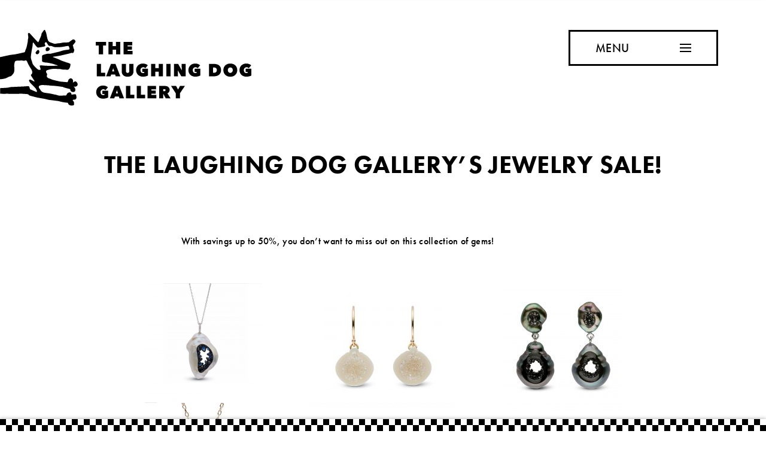

--- FILE ---
content_type: text/html; charset=UTF-8
request_url: https://thelaughingdoggallery.com/collection/first-ever-jewelry-sale/
body_size: 6812
content:
<!doctype html>
<html lang="en-US" prefix="og: https://ogp.me/ns#" class="no-js">

<head>
  <meta http-equiv="X-UA-Compatible" content="IE=edge,chrome=1">
  <meta name="viewport" content="width=device-width, height=device-height, initial-scale=1.0, user-scalable=yes">
  <meta charset="UTF-8">
  <title>The Laughing Dog Gallery&#039;s Jewelry Sale! - The Laughing Dog Gallery : The Laughing Dog Gallery</title>

  <link href="//www.google-analytics.com" rel="dns-prefetch">
  <link rel="stylesheet" href="https://use.typekit.net/zdt4baa.css">
  <link href="https://thelaughingdoggallery.com/wp/wp-content/themes/ldg/assets/img/icons/favicon.ico" rel="shortcut icon">
  <link href="https://thelaughingdoggallery.com/wp/wp-content/themes/ldg/assets/img/icons/touch.png"
    rel="apple-touch-icon-precomposed">


  <meta property="og:image" content="https://thelaughingdoggallery.com/wp/wp-content/themes/ldg/assets/img/logo.png" />


  
<!-- Search Engine Optimization by Rank Math - https://rankmath.com/ -->
<meta name="robots" content="follow, index, max-snippet:-1, max-video-preview:-1, max-image-preview:large"/>
<link rel="canonical" href="https://thelaughingdoggallery.com/collection/first-ever-jewelry-sale/" />
<meta property="og:locale" content="en_US" />
<meta property="og:type" content="article" />
<meta property="og:title" content="The Laughing Dog Gallery&#039;s Jewelry Sale! - The Laughing Dog Gallery" />
<meta property="og:description" content="With savings up to 50%, you don&#8217;t want to miss out on this collection of gems!" />
<meta property="og:url" content="https://thelaughingdoggallery.com/collection/first-ever-jewelry-sale/" />
<meta property="og:site_name" content="The Laughing Dog Gallery" />
<meta property="og:updated_time" content="2022-07-08T13:19:37+00:00" />
<meta property="og:image" content="https://thelaughingdoggallery.com/wp/wp-content/uploads/ldg-oabh.jpg" />
<meta property="og:image:secure_url" content="https://thelaughingdoggallery.com/wp/wp-content/uploads/ldg-oabh.jpg" />
<meta property="og:image:width" content="1200" />
<meta property="og:image:height" content="630" />
<meta property="og:image:alt" content="The Laughing Dog Gallery&#8217;s Jewelry Sale!" />
<meta property="og:image:type" content="image/jpeg" />
<meta name="twitter:card" content="summary_large_image" />
<meta name="twitter:title" content="The Laughing Dog Gallery&#039;s Jewelry Sale! - The Laughing Dog Gallery" />
<meta name="twitter:description" content="With savings up to 50%, you don&#8217;t want to miss out on this collection of gems!" />
<meta name="twitter:image" content="https://thelaughingdoggallery.com/wp/wp-content/uploads/ldg-oabh.jpg" />
<!-- /Rank Math WordPress SEO plugin -->

<link rel='dns-prefetch' href='//cdnjs.cloudflare.com' />
<link rel='dns-prefetch' href='//cdn.jsdelivr.net' />
<script type="text/javascript" id="wpp-js" src="https://thelaughingdoggallery.com/wp/wp-content/plugins/wordpress-popular-posts/assets/js/wpp.min.js?ver=7.3.6" data-sampling="0" data-sampling-rate="100" data-api-url="https://thelaughingdoggallery.com/wp-json/wordpress-popular-posts" data-post-id="9888" data-token="abec3ac178" data-lang="0" data-debug="0"></script>
<link rel="alternate" title="oEmbed (JSON)" type="application/json+oembed" href="https://thelaughingdoggallery.com/wp-json/oembed/1.0/embed?url=https%3A%2F%2Fthelaughingdoggallery.com%2Fcollection%2Ffirst-ever-jewelry-sale%2F" />
<link rel="alternate" title="oEmbed (XML)" type="text/xml+oembed" href="https://thelaughingdoggallery.com/wp-json/oembed/1.0/embed?url=https%3A%2F%2Fthelaughingdoggallery.com%2Fcollection%2Ffirst-ever-jewelry-sale%2F&#038;format=xml" />
<style id='wp-img-auto-sizes-contain-inline-css' type='text/css'>
img:is([sizes=auto i],[sizes^="auto," i]){contain-intrinsic-size:3000px 1500px}
/*# sourceURL=wp-img-auto-sizes-contain-inline-css */
</style>

<style id='wp-emoji-styles-inline-css' type='text/css'>

	img.wp-smiley, img.emoji {
		display: inline !important;
		border: none !important;
		box-shadow: none !important;
		height: 1em !important;
		width: 1em !important;
		margin: 0 0.07em !important;
		vertical-align: -0.1em !important;
		background: none !important;
		padding: 0 !important;
	}
/*# sourceURL=wp-emoji-styles-inline-css */
</style>
<link rel='stylesheet' id='wp-components-css' href='https://thelaughingdoggallery.com/wp/wp-includes/css/dist/components/style.min.css?ver=6.9' media='all' />
<link rel='stylesheet' id='wp-preferences-css' href='https://thelaughingdoggallery.com/wp/wp-includes/css/dist/preferences/style.min.css?ver=6.9' media='all' />
<link rel='stylesheet' id='wp-block-editor-css' href='https://thelaughingdoggallery.com/wp/wp-includes/css/dist/block-editor/style.min.css?ver=6.9' media='all' />
<link rel='stylesheet' id='popup-maker-block-library-style-css' href='https://thelaughingdoggallery.com/wp/wp-content/plugins/popup-maker/dist/packages/block-library-style.css?ver=dbea705cfafe089d65f1' media='all' />
<link rel='stylesheet' id='contact-form-7-css' href='https://thelaughingdoggallery.com/wp/wp-content/plugins/contact-form-7/includes/css/styles.css?ver=6.1.4' media='all' />
<link rel='stylesheet' id='wordpress-popular-posts-css-css' href='https://thelaughingdoggallery.com/wp/wp-content/plugins/wordpress-popular-posts/assets/css/wpp.css?ver=7.3.6' media='all' />
<link rel='stylesheet' id='normalize-css' href='https://thelaughingdoggallery.com/wp/wp-content/themes/ldg/assets/css/normalize.min.css?ver=1.0' media='all' />
<link rel='stylesheet' id='awesome-css' href='https://thelaughingdoggallery.com/wp/wp-content/themes/ldg/assets/css/font-awesome.min.css?ver=1.0' media='all' />
<link rel='stylesheet' id='lightbox-css' href='https://thelaughingdoggallery.com/wp/wp-content/themes/ldg/assets/css/lightbox.min.css?ver=1.0' media='all' />
<link rel='stylesheet' id='animate-css' href='https://thelaughingdoggallery.com/wp/wp-content/themes/ldg/assets/css/animate.css?ver=1.0' media='all' />
<link rel='stylesheet' id='swiper-css' href='https://cdn.jsdelivr.net/npm/swiper@8/swiper-bundle.min.css?ver=1.0' media='all' />
<link rel='stylesheet' id='ldg-css' href='https://thelaughingdoggallery.com/wp/wp-content/themes/ldg/style.css?ver=47' media='all' />
<script type="text/javascript" src="https://cdnjs.cloudflare.com/ajax/libs/jquery/3.6.1/jquery.min.js?ver=3.6.1" id="jquery-js"></script>
<link rel="https://api.w.org/" href="https://thelaughingdoggallery.com/wp-json/" />            <style id="wpp-loading-animation-styles">@-webkit-keyframes bgslide{from{background-position-x:0}to{background-position-x:-200%}}@keyframes bgslide{from{background-position-x:0}to{background-position-x:-200%}}.wpp-widget-block-placeholder,.wpp-shortcode-placeholder{margin:0 auto;width:60px;height:3px;background:#dd3737;background:linear-gradient(90deg,#dd3737 0%,#571313 10%,#dd3737 100%);background-size:200% auto;border-radius:3px;-webkit-animation:bgslide 1s infinite linear;animation:bgslide 1s infinite linear}</style>
            		<style type="text/css" id="wp-custom-css">
			.grecaptcha-badge { display:none !important;}		</style>
		

</head>

<body class="wp-singular collection-template-default single single-collection postid-9888 single-format-standard wp-theme-ldg first-ever-jewelry-sale">

  <!-- header -->
  <header class="header cf" role="banner">

    <!-- logo -->
    <a href="https://thelaughingdoggallery.com">
      <img class="logo autoAlpha" src="https://thelaughingdoggallery.com/wp/wp-content/themes/ldg/assets/img/logo.svg">
    </a>
    <a href="https://thelaughingdoggallery.com">
      <img class="ldg autoAlpha" src="https://thelaughingdoggallery.com/wp/wp-content/themes/ldg/assets/img/ldg.svg">
    </a>
    <!-- /logo -->

    <!-- nav -->
    <div class="menu-button">
      <span>MENU</span>
      <svg width="19" height="14" viewBox="0 0 19 14" xmlns="http://www.w3.org/2000/svg">
        <rect class="rect1" width="19" height="2" />
        <rect class="rect2-1" y="6" width="19" height="2" />
        <rect class="rect2-2" y="6" width="19" height="2" />
        <rect class="rect3" y="12" width="19" height="2" />
      </svg>
    </div>

    <nav class="nav" role="navigation">
      <ul class="menu"><li id="menu-item-11096" class="menu-item menu-item-type-post_type menu-item-object-page menu-item-11096"><a href="https://thelaughingdoggallery.com/our-story/">Our Story</a></li>
<li id="menu-item-11097" class="menu-item menu-item-type-post_type_archive menu-item-object-collection current-menu-parent current-menu-ancestor menu-item-11097"><a href="https://thelaughingdoggallery.com/collection/" aria-current="page">The Collection</a></li>
<li id="menu-item-11103" class="menu-item menu-item-type-post_type menu-item-object-page menu-item-11103"><a href="https://thelaughingdoggallery.com/visit-us/">Visit Us</a></li>
<li id="menu-item-11104" class="menu-item menu-item-type-post_type menu-item-object-page menu-item-11104"><a href="https://thelaughingdoggallery.com/something-to-bark-about/">Something To Bark About</a></li>
</ul>    </nav>

    <div class="menu-container">
      <ul class="menu"><li class="menu-item menu-item-type-post_type menu-item-object-page menu-item-11096"><a href="https://thelaughingdoggallery.com/our-story/">Our Story</a></li>
<li class="menu-item menu-item-type-post_type_archive menu-item-object-collection menu-item-has-children current-menu-parent current-menu-ancestor menu-item-11097"><a href="https://thelaughingdoggallery.com/collection/" aria-current="page">The Collection</a>
<ul class="sub-menu">
	<li id="menu-item-11102" class="menu-item menu-item-type-post_type_archive menu-item-object-collection menu-item-11102"><a href="https://thelaughingdoggallery.com/collection/" aria-current="page">Art</a></li>
	<li id="menu-item-11100" class="menu-item menu-item-type-custom menu-item-object-custom menu-item-11100"><a href="https://thelaughingdoggallery.com/collection/?filter=jewelry">Jewelry</a></li>
</ul>
</li>
<li class="menu-item menu-item-type-post_type menu-item-object-page menu-item-11103"><a href="https://thelaughingdoggallery.com/visit-us/">Visit Us</a></li>
<li class="menu-item menu-item-type-post_type menu-item-object-page menu-item-11104"><a href="https://thelaughingdoggallery.com/something-to-bark-about/">Something To Bark About</a></li>
</ul>    </div>

  </header>
  <!-- /header -->

  <!-- wrapper -->
  <div class="wrapper">
    
	<script type="text/javascript" src="//s7.addthis.com/js/300/addthis_widget.js#pubid=ra-5b325a2fa0a24854"></script>

	<main role="main">
	<!-- section -->
	<section>

	
		<!-- post title -->
		<div class="heading">
			<h1><a href="https://thelaughingdoggallery.com/collection/first-ever-jewelry-sale/" title="The Laughing Dog Gallery&#8217;s Jewelry Sale!">The Laughing Dog Gallery&#8217;s Jewelry Sale!</a></h1>
		</div>
		<!-- /post title -->

		<!-- article -->
		<article id="post-9888" class="post-9888 collection type-collection status-publish format-standard hentry">

			<div class="mid"><p>With savings up to 50%, you don&#8217;t want to miss out on this collection of gems!</p>
</div>

			<!-- GALLERY -->
			<div class="row grid">
															<div class="g g1-3">
							<div class="frame">
																																		<a data-lightbox="350538554" data-title="<br/><small></small>" href="https://thelaughingdoggallery.com/wp/wp-content/uploads/HIS-Main.png">
										<img src="https://thelaughingdoggallery.com/wp/wp-content/uploads/HIS-Main-196x200.png" />
									</a>
									<a class="hidden" data-lightbox="350538554" data-title="<br/><small></small>" href="https://thelaughingdoggallery.com/wp/wp-content/uploads/HIS-FS-SBL-P22-3019-23C-WG-B-scaled.jpg">
										<img src="https://thelaughingdoggallery.com/wp/wp-content/uploads/HIS-FS-SBL-P22-3019-23C-WG-B-200x200.jpg" />
									</a>
															</div>
						</div>
																				<div class="g g1-3">
							<div class="frame">
																																		<a data-lightbox="1250870398" data-title="<br/><small></small>" href="https://thelaughingdoggallery.com/wp/wp-content/uploads/HIS-WB-DWT-E22-1015-118-A-scaled.jpg">
										<img src="https://thelaughingdoggallery.com/wp/wp-content/uploads/HIS-WB-DWT-E22-1015-118-A-200x200.jpg" />
									</a>
									<a class="hidden" data-lightbox="1250870398" data-title="<br/><small></small>" href="https://thelaughingdoggallery.com/wp/wp-content/uploads/HIS-WB-DWT-E22-1015-118-B-scaled.jpg">
										<img src="https://thelaughingdoggallery.com/wp/wp-content/uploads/HIS-WB-DWT-E22-1015-118-B-200x200.jpg" />
									</a>
															</div>
						</div>
																				<div class="g g1-3">
							<div class="frame">
																																		<a data-lightbox="86739490" data-title="<br/><small></small>" href="https://thelaughingdoggallery.com/wp/wp-content/uploads/HIS-TQ-DBK-E81-3001-313-A-scaled.jpg">
										<img src="https://thelaughingdoggallery.com/wp/wp-content/uploads/HIS-TQ-DBK-E81-3001-313-A-200x200.jpg" />
									</a>
									<a class="hidden" data-lightbox="86739490" data-title="<br/><small></small>" href="https://thelaughingdoggallery.com/wp/wp-content/uploads/HIS-TQ-DBK-E81-3001-313-B-scaled.jpg">
										<img src="https://thelaughingdoggallery.com/wp/wp-content/uploads/HIS-TQ-DBK-E81-3001-313-B-200x200.jpg" />
									</a>
															</div>
						</div>
																				<div class="g g1-3">
							<div class="frame">
																																		<a data-lightbox="1881288181" data-title="<br/><small></small>" href="https://thelaughingdoggallery.com/wp/wp-content/uploads/HIS-TBP-GEO-WD-099-YG-A-w-scaled.jpg">
										<img src="https://thelaughingdoggallery.com/wp/wp-content/uploads/HIS-TBP-GEO-WD-099-YG-A-w-200x200.jpg" />
									</a>
									<a class="hidden" data-lightbox="1881288181" data-title="<br/><small></small>" href="https://thelaughingdoggallery.com/wp/wp-content/uploads/HIS-TBP-GEO-WD-099-YG-B-w-scaled.jpg">
										<img src="https://thelaughingdoggallery.com/wp/wp-content/uploads/HIS-TBP-GEO-WD-099-YG-B-w-200x200.jpg" />
									</a>
															</div>
						</div>
																				<div class="g g1-3">
							<div class="frame">
																																		<a data-lightbox="1905352504" data-title="<br/><small></small>" href="https://thelaughingdoggallery.com/wp/wp-content/uploads/HIS-TAE3-GEO-BD-WD-WG-A-scaled.jpg">
										<img src="https://thelaughingdoggallery.com/wp/wp-content/uploads/HIS-TAE3-GEO-BD-WD-WG-A-300x200.jpg" />
									</a>
									<a class="hidden" data-lightbox="1905352504" data-title="<br/><small></small>" href="https://thelaughingdoggallery.com/wp/wp-content/uploads/HIS-TAE3-GEO-BD-WD-WG10216-scaled.jpg">
										<img src="https://thelaughingdoggallery.com/wp/wp-content/uploads/HIS-TAE3-GEO-BD-WD-WG10216-300x200.jpg" />
									</a>
															</div>
						</div>
																				<div class="g g1-3">
							<div class="frame">
																									<a data-lightbox="9563" data-title="<br/><small></small>" href="https://thelaughingdoggallery.com/wp/wp-content/uploads/HIS-FK-SBL-E11-4025-086-340-918-A-copy-scaled.jpg">
										<img src="https://thelaughingdoggallery.com/wp/wp-content/uploads/HIS-FK-SBL-E11-4025-086-340-918-A-copy-200x200.jpg" />
									</a>
															</div>
						</div>
																				<div class="g g1-3">
							<div class="frame">
																									<a data-lightbox="6181" data-title="<br/><small></small>" href="https://thelaughingdoggallery.com/wp/wp-content/uploads/2014/09/WCH-WSM12.jpg">
										<img src="https://thelaughingdoggallery.com/wp/wp-content/uploads/2014/09/WCH-WSM12-200x200.jpg" />
									</a>
															</div>
						</div>
																				<div class="g g1-3">
							<div class="frame">
																									<a data-lightbox="10276" data-title="<br/><small></small>" href="https://thelaughingdoggallery.com/wp/wp-content/uploads/ogr.png">
										<img src="https://thelaughingdoggallery.com/wp/wp-content/uploads/ogr-300x200.png" />
									</a>
															</div>
						</div>
												</div>

			<!-- SHARE -->
			<div class="share">
				<div class="addthis_inline_share_toolbox"></div>
			</div>


							<div class="ring">
									<h3>Like what you see? Give us a ring! We can wrap it and ship it today.</h3>
					<h4>P: 772-234-6711</h4>
								</div>
			
			<!-- GIFT -->
												<div class="grid gift row">
						<div class="g g4-5-l">
							<h4>The dog always wraps for free!</h4>
							<p>Give a gift from the Laughing Dog Gallery, and our signature gift-wrapping will let them know it’s something spectacular before they even open the package.</p>
						</div>
						<div class="g g1-5-l">
																			<img src="https://thelaughingdoggallery.com/wp/wp-content/uploads/gift-300x199.jpg" alt="" />
												</div>
					</div>
							
			<!-- RELATED ARTISTS -->
										
		</article>
		<!-- /article -->

	
	
	</section>
	<!-- /section -->
	</main>

		</div>
		<!-- End body_class -->

		<!-- footer -->
		<footer class="footer" role="contentinfo">

			<!-- social -->
			<article class="social wide">
				<h3>Socialize With Us</h3>
				<div class="icons row">
					<a class="icon i-f" target="blank" href="https://www.facebook.com/pages/The-Laughing-Dog-Gallery/113578968671883"><i class="fa fa-facebook"></i></a>
					<a class="icon i-ig" target="blank" href="https://www.instagram.com/thelaughingdoggallery/"><i class="fa fa-instagram"></i></a>
				</div>
			</article>
			<!-- /social -->

			<article>
				<div class="grid row">
					<div class="g g1-5"><p><p>2910 CARDINAL DRIVE<br />
VERO BEACH, FL 32963</p>
<div class="btn btnShortcode"><a title="Visit Us" href="https://thelaughingdoggallery.com/visit-us/">directions + hours</a></div>
<p>P: 772-234-6711<br />
E: <a href="/cdn-cgi/l/email-protection#2d64636b626d794548614c584a4544434a69424a6a4c4141485f54034e4240"><span class="__cf_email__" data-cfemail="561f18101916023e331a3723313e3f383112393111373a3a33242f7835393b">[email&#160;protected]</span></a></p>
</p></div>
					<div class="g g4-5"><ul class="menu"><li class="menu-item menu-item-type-post_type menu-item-object-page menu-item-11096"><a href="https://thelaughingdoggallery.com/our-story/">Our Story</a></li>
<li class="menu-item menu-item-type-post_type_archive menu-item-object-collection menu-item-has-children current-menu-parent current-menu-ancestor menu-item-11097"><a href="https://thelaughingdoggallery.com/collection/" aria-current="page">The Collection</a>
<ul class="sub-menu">
	<li class="menu-item menu-item-type-post_type_archive menu-item-object-collection menu-item-11102"><a href="https://thelaughingdoggallery.com/collection/" aria-current="page">Art</a></li>
	<li class="menu-item menu-item-type-custom menu-item-object-custom menu-item-11100"><a href="https://thelaughingdoggallery.com/collection/?filter=jewelry">Jewelry</a></li>
</ul>
</li>
<li class="menu-item menu-item-type-post_type menu-item-object-page menu-item-11103"><a href="https://thelaughingdoggallery.com/visit-us/">Visit Us</a></li>
<li class="menu-item menu-item-type-post_type menu-item-object-page menu-item-11104"><a href="https://thelaughingdoggallery.com/something-to-bark-about/">Something To Bark About</a></li>
</ul></div>
				</div>
			</article>

			<!-- copyright -->
			<p class="copyright">
				&copy; 2026 <strong>The Laughing Dog Gallery</strong>, ALL RIGHTS RESERVED.
			</p>
			<!-- /copyright -->

		</footer>
		<!-- /footer -->

		<div class="chex"></div>

		<div class="top btn btnSm"><i class="fa fa-chevron-up"></i> TOP</div>

		</div> <!-- /wrapper -->

		<script data-cfasync="false" src="/cdn-cgi/scripts/5c5dd728/cloudflare-static/email-decode.min.js"></script><script type="speculationrules">
{"prefetch":[{"source":"document","where":{"and":[{"href_matches":"/*"},{"not":{"href_matches":["/wp/wp-*.php","/wp/wp-admin/*","/wp/wp-content/uploads/*","/wp/wp-content/*","/wp/wp-content/plugins/*","/wp/wp-content/themes/ldg/*","/*\\?(.+)"]}},{"not":{"selector_matches":"a[rel~=\"nofollow\"]"}},{"not":{"selector_matches":".no-prefetch, .no-prefetch a"}}]},"eagerness":"conservative"}]}
</script>
<script type="text/javascript" src="https://thelaughingdoggallery.com/wp/wp-content/themes/ldg/assets/js/lib/swiper-bundle.min.js?ver=6.9" id="swiper-js"></script>
<script type="text/javascript" src="https://thelaughingdoggallery.com/wp/wp-content/themes/ldg/assets/js/lib/mixitup.min.js?ver=6.9" id="mixitup-js"></script>
<script type="text/javascript" src="https://thelaughingdoggallery.com/wp/wp-content/themes/ldg/assets/js/lib/lightbox.min.js?ver=6.9" id="lightbox-js"></script>
<script type="text/javascript" src="https://thelaughingdoggallery.com/wp/wp-content/themes/ldg/assets/js/lib/gs/gsap.min.js?ver=6.9" id="gsap-js"></script>
<script type="text/javascript" src="https://thelaughingdoggallery.com/wp/wp-content/themes/ldg/assets/js/lib/gs/ScrollTrigger.min.js?ver=6.9" id="gsap-scroll-js"></script>
<script type="text/javascript" id="ldgscripts-js-extra">
/* <![CDATA[ */
var my_ajax_object = {"ajax_url":"https://thelaughingdoggallery.com/wp/wp-admin/admin-ajax.php"};
var date = "4";
//# sourceURL=ldgscripts-js-extra
/* ]]> */
</script>
<script type="text/javascript" src="https://thelaughingdoggallery.com/wp/wp-content/themes/ldg/assets/js/scripts.js?ver=47" id="ldgscripts-js"></script>
<script type="text/javascript" src="https://thelaughingdoggallery.com/wp/wp-includes/js/dist/hooks.min.js?ver=dd5603f07f9220ed27f1" id="wp-hooks-js"></script>
<script type="text/javascript" src="https://thelaughingdoggallery.com/wp/wp-includes/js/dist/i18n.min.js?ver=c26c3dc7bed366793375" id="wp-i18n-js"></script>
<script type="text/javascript" id="wp-i18n-js-after">
/* <![CDATA[ */
wp.i18n.setLocaleData( { 'text direction\u0004ltr': [ 'ltr' ] } );
//# sourceURL=wp-i18n-js-after
/* ]]> */
</script>
<script type="text/javascript" src="https://thelaughingdoggallery.com/wp/wp-content/plugins/contact-form-7/includes/swv/js/index.js?ver=6.1.4" id="swv-js"></script>
<script type="text/javascript" id="contact-form-7-js-before">
/* <![CDATA[ */
var wpcf7 = {
    "api": {
        "root": "https:\/\/thelaughingdoggallery.com\/wp-json\/",
        "namespace": "contact-form-7\/v1"
    },
    "cached": 1
};
//# sourceURL=contact-form-7-js-before
/* ]]> */
</script>
<script type="text/javascript" src="https://thelaughingdoggallery.com/wp/wp-content/plugins/contact-form-7/includes/js/index.js?ver=6.1.4" id="contact-form-7-js"></script>
<script type="text/javascript" id="ldg-collection-filter-js-extra">
/* <![CDATA[ */
var ldg_ajax = {"ajax_url":"https://thelaughingdoggallery.com/wp/wp-admin/admin-ajax.php","nonce":"8a0701f224"};
//# sourceURL=ldg-collection-filter-js-extra
/* ]]> */
</script>
<script type="text/javascript" src="https://thelaughingdoggallery.com/wp/wp-content/themes/ldg/assets/js/collection-filter.js?ver=47" id="ldg-collection-filter-js"></script>
<script type="text/javascript" src="https://www.google.com/recaptcha/api.js?render=6LdJZKYUAAAAAJ5R7FJt71FmrcGpJpOnmRa0OGxx&amp;ver=3.0" id="google-recaptcha-js"></script>
<script type="text/javascript" src="https://thelaughingdoggallery.com/wp/wp-includes/js/dist/vendor/wp-polyfill.min.js?ver=3.15.0" id="wp-polyfill-js"></script>
<script type="text/javascript" id="wpcf7-recaptcha-js-before">
/* <![CDATA[ */
var wpcf7_recaptcha = {
    "sitekey": "6LdJZKYUAAAAAJ5R7FJt71FmrcGpJpOnmRa0OGxx",
    "actions": {
        "homepage": "homepage",
        "contactform": "contactform"
    }
};
//# sourceURL=wpcf7-recaptcha-js-before
/* ]]> */
</script>
<script type="text/javascript" src="https://thelaughingdoggallery.com/wp/wp-content/plugins/contact-form-7/modules/recaptcha/index.js?ver=6.1.4" id="wpcf7-recaptcha-js"></script>
<script id="wp-emoji-settings" type="application/json">
{"baseUrl":"https://s.w.org/images/core/emoji/17.0.2/72x72/","ext":".png","svgUrl":"https://s.w.org/images/core/emoji/17.0.2/svg/","svgExt":".svg","source":{"concatemoji":"https://thelaughingdoggallery.com/wp/wp-includes/js/wp-emoji-release.min.js?ver=6.9"}}
</script>
<script type="module">
/* <![CDATA[ */
/*! This file is auto-generated */
const a=JSON.parse(document.getElementById("wp-emoji-settings").textContent),o=(window._wpemojiSettings=a,"wpEmojiSettingsSupports"),s=["flag","emoji"];function i(e){try{var t={supportTests:e,timestamp:(new Date).valueOf()};sessionStorage.setItem(o,JSON.stringify(t))}catch(e){}}function c(e,t,n){e.clearRect(0,0,e.canvas.width,e.canvas.height),e.fillText(t,0,0);t=new Uint32Array(e.getImageData(0,0,e.canvas.width,e.canvas.height).data);e.clearRect(0,0,e.canvas.width,e.canvas.height),e.fillText(n,0,0);const a=new Uint32Array(e.getImageData(0,0,e.canvas.width,e.canvas.height).data);return t.every((e,t)=>e===a[t])}function p(e,t){e.clearRect(0,0,e.canvas.width,e.canvas.height),e.fillText(t,0,0);var n=e.getImageData(16,16,1,1);for(let e=0;e<n.data.length;e++)if(0!==n.data[e])return!1;return!0}function u(e,t,n,a){switch(t){case"flag":return n(e,"\ud83c\udff3\ufe0f\u200d\u26a7\ufe0f","\ud83c\udff3\ufe0f\u200b\u26a7\ufe0f")?!1:!n(e,"\ud83c\udde8\ud83c\uddf6","\ud83c\udde8\u200b\ud83c\uddf6")&&!n(e,"\ud83c\udff4\udb40\udc67\udb40\udc62\udb40\udc65\udb40\udc6e\udb40\udc67\udb40\udc7f","\ud83c\udff4\u200b\udb40\udc67\u200b\udb40\udc62\u200b\udb40\udc65\u200b\udb40\udc6e\u200b\udb40\udc67\u200b\udb40\udc7f");case"emoji":return!a(e,"\ud83e\u1fac8")}return!1}function f(e,t,n,a){let r;const o=(r="undefined"!=typeof WorkerGlobalScope&&self instanceof WorkerGlobalScope?new OffscreenCanvas(300,150):document.createElement("canvas")).getContext("2d",{willReadFrequently:!0}),s=(o.textBaseline="top",o.font="600 32px Arial",{});return e.forEach(e=>{s[e]=t(o,e,n,a)}),s}function r(e){var t=document.createElement("script");t.src=e,t.defer=!0,document.head.appendChild(t)}a.supports={everything:!0,everythingExceptFlag:!0},new Promise(t=>{let n=function(){try{var e=JSON.parse(sessionStorage.getItem(o));if("object"==typeof e&&"number"==typeof e.timestamp&&(new Date).valueOf()<e.timestamp+604800&&"object"==typeof e.supportTests)return e.supportTests}catch(e){}return null}();if(!n){if("undefined"!=typeof Worker&&"undefined"!=typeof OffscreenCanvas&&"undefined"!=typeof URL&&URL.createObjectURL&&"undefined"!=typeof Blob)try{var e="postMessage("+f.toString()+"("+[JSON.stringify(s),u.toString(),c.toString(),p.toString()].join(",")+"));",a=new Blob([e],{type:"text/javascript"});const r=new Worker(URL.createObjectURL(a),{name:"wpTestEmojiSupports"});return void(r.onmessage=e=>{i(n=e.data),r.terminate(),t(n)})}catch(e){}i(n=f(s,u,c,p))}t(n)}).then(e=>{for(const n in e)a.supports[n]=e[n],a.supports.everything=a.supports.everything&&a.supports[n],"flag"!==n&&(a.supports.everythingExceptFlag=a.supports.everythingExceptFlag&&a.supports[n]);var t;a.supports.everythingExceptFlag=a.supports.everythingExceptFlag&&!a.supports.flag,a.supports.everything||((t=a.source||{}).concatemoji?r(t.concatemoji):t.wpemoji&&t.twemoji&&(r(t.twemoji),r(t.wpemoji)))});
//# sourceURL=https://thelaughingdoggallery.com/wp/wp-includes/js/wp-emoji-loader.min.js
/* ]]> */
</script>

		<!-- analytics -->
		<script>
		  (function(i,s,o,g,r,a,m){i['GoogleAnalyticsObject']=r;i[r]=i[r]||function(){
		  (i[r].q=i[r].q||[]).push(arguments)},i[r].l=1*new Date();a=s.createElement(o),
		  m=s.getElementsByTagName(o)[0];a.async=1;a.src=g;m.parentNode.insertBefore(a,m)
		  })(window,document,'script','//www.google-analytics.com/analytics.js','ga');

		  ga('create', 'UA-9371295-9', 'auto');
		  ga('require', 'displayfeatures');
		  ga('send', 'pageview');

		</script>

	<script defer src="https://static.cloudflareinsights.com/beacon.min.js/vcd15cbe7772f49c399c6a5babf22c1241717689176015" integrity="sha512-ZpsOmlRQV6y907TI0dKBHq9Md29nnaEIPlkf84rnaERnq6zvWvPUqr2ft8M1aS28oN72PdrCzSjY4U6VaAw1EQ==" data-cf-beacon='{"version":"2024.11.0","token":"092466eca2ef48af82a103ca2574729b","r":1,"server_timing":{"name":{"cfCacheStatus":true,"cfEdge":true,"cfExtPri":true,"cfL4":true,"cfOrigin":true,"cfSpeedBrain":true},"location_startswith":null}}' crossorigin="anonymous"></script>
</body>
</html>


<!-- Page supported by LiteSpeed Cache 7.7 on 2026-01-29 14:34:00 -->

--- FILE ---
content_type: text/html; charset=utf-8
request_url: https://www.google.com/recaptcha/api2/anchor?ar=1&k=6LdJZKYUAAAAAJ5R7FJt71FmrcGpJpOnmRa0OGxx&co=aHR0cHM6Ly90aGVsYXVnaGluZ2RvZ2dhbGxlcnkuY29tOjQ0Mw..&hl=en&v=N67nZn4AqZkNcbeMu4prBgzg&size=invisible&anchor-ms=20000&execute-ms=30000&cb=l16ise3lw2y
body_size: 48700
content:
<!DOCTYPE HTML><html dir="ltr" lang="en"><head><meta http-equiv="Content-Type" content="text/html; charset=UTF-8">
<meta http-equiv="X-UA-Compatible" content="IE=edge">
<title>reCAPTCHA</title>
<style type="text/css">
/* cyrillic-ext */
@font-face {
  font-family: 'Roboto';
  font-style: normal;
  font-weight: 400;
  font-stretch: 100%;
  src: url(//fonts.gstatic.com/s/roboto/v48/KFO7CnqEu92Fr1ME7kSn66aGLdTylUAMa3GUBHMdazTgWw.woff2) format('woff2');
  unicode-range: U+0460-052F, U+1C80-1C8A, U+20B4, U+2DE0-2DFF, U+A640-A69F, U+FE2E-FE2F;
}
/* cyrillic */
@font-face {
  font-family: 'Roboto';
  font-style: normal;
  font-weight: 400;
  font-stretch: 100%;
  src: url(//fonts.gstatic.com/s/roboto/v48/KFO7CnqEu92Fr1ME7kSn66aGLdTylUAMa3iUBHMdazTgWw.woff2) format('woff2');
  unicode-range: U+0301, U+0400-045F, U+0490-0491, U+04B0-04B1, U+2116;
}
/* greek-ext */
@font-face {
  font-family: 'Roboto';
  font-style: normal;
  font-weight: 400;
  font-stretch: 100%;
  src: url(//fonts.gstatic.com/s/roboto/v48/KFO7CnqEu92Fr1ME7kSn66aGLdTylUAMa3CUBHMdazTgWw.woff2) format('woff2');
  unicode-range: U+1F00-1FFF;
}
/* greek */
@font-face {
  font-family: 'Roboto';
  font-style: normal;
  font-weight: 400;
  font-stretch: 100%;
  src: url(//fonts.gstatic.com/s/roboto/v48/KFO7CnqEu92Fr1ME7kSn66aGLdTylUAMa3-UBHMdazTgWw.woff2) format('woff2');
  unicode-range: U+0370-0377, U+037A-037F, U+0384-038A, U+038C, U+038E-03A1, U+03A3-03FF;
}
/* math */
@font-face {
  font-family: 'Roboto';
  font-style: normal;
  font-weight: 400;
  font-stretch: 100%;
  src: url(//fonts.gstatic.com/s/roboto/v48/KFO7CnqEu92Fr1ME7kSn66aGLdTylUAMawCUBHMdazTgWw.woff2) format('woff2');
  unicode-range: U+0302-0303, U+0305, U+0307-0308, U+0310, U+0312, U+0315, U+031A, U+0326-0327, U+032C, U+032F-0330, U+0332-0333, U+0338, U+033A, U+0346, U+034D, U+0391-03A1, U+03A3-03A9, U+03B1-03C9, U+03D1, U+03D5-03D6, U+03F0-03F1, U+03F4-03F5, U+2016-2017, U+2034-2038, U+203C, U+2040, U+2043, U+2047, U+2050, U+2057, U+205F, U+2070-2071, U+2074-208E, U+2090-209C, U+20D0-20DC, U+20E1, U+20E5-20EF, U+2100-2112, U+2114-2115, U+2117-2121, U+2123-214F, U+2190, U+2192, U+2194-21AE, U+21B0-21E5, U+21F1-21F2, U+21F4-2211, U+2213-2214, U+2216-22FF, U+2308-230B, U+2310, U+2319, U+231C-2321, U+2336-237A, U+237C, U+2395, U+239B-23B7, U+23D0, U+23DC-23E1, U+2474-2475, U+25AF, U+25B3, U+25B7, U+25BD, U+25C1, U+25CA, U+25CC, U+25FB, U+266D-266F, U+27C0-27FF, U+2900-2AFF, U+2B0E-2B11, U+2B30-2B4C, U+2BFE, U+3030, U+FF5B, U+FF5D, U+1D400-1D7FF, U+1EE00-1EEFF;
}
/* symbols */
@font-face {
  font-family: 'Roboto';
  font-style: normal;
  font-weight: 400;
  font-stretch: 100%;
  src: url(//fonts.gstatic.com/s/roboto/v48/KFO7CnqEu92Fr1ME7kSn66aGLdTylUAMaxKUBHMdazTgWw.woff2) format('woff2');
  unicode-range: U+0001-000C, U+000E-001F, U+007F-009F, U+20DD-20E0, U+20E2-20E4, U+2150-218F, U+2190, U+2192, U+2194-2199, U+21AF, U+21E6-21F0, U+21F3, U+2218-2219, U+2299, U+22C4-22C6, U+2300-243F, U+2440-244A, U+2460-24FF, U+25A0-27BF, U+2800-28FF, U+2921-2922, U+2981, U+29BF, U+29EB, U+2B00-2BFF, U+4DC0-4DFF, U+FFF9-FFFB, U+10140-1018E, U+10190-1019C, U+101A0, U+101D0-101FD, U+102E0-102FB, U+10E60-10E7E, U+1D2C0-1D2D3, U+1D2E0-1D37F, U+1F000-1F0FF, U+1F100-1F1AD, U+1F1E6-1F1FF, U+1F30D-1F30F, U+1F315, U+1F31C, U+1F31E, U+1F320-1F32C, U+1F336, U+1F378, U+1F37D, U+1F382, U+1F393-1F39F, U+1F3A7-1F3A8, U+1F3AC-1F3AF, U+1F3C2, U+1F3C4-1F3C6, U+1F3CA-1F3CE, U+1F3D4-1F3E0, U+1F3ED, U+1F3F1-1F3F3, U+1F3F5-1F3F7, U+1F408, U+1F415, U+1F41F, U+1F426, U+1F43F, U+1F441-1F442, U+1F444, U+1F446-1F449, U+1F44C-1F44E, U+1F453, U+1F46A, U+1F47D, U+1F4A3, U+1F4B0, U+1F4B3, U+1F4B9, U+1F4BB, U+1F4BF, U+1F4C8-1F4CB, U+1F4D6, U+1F4DA, U+1F4DF, U+1F4E3-1F4E6, U+1F4EA-1F4ED, U+1F4F7, U+1F4F9-1F4FB, U+1F4FD-1F4FE, U+1F503, U+1F507-1F50B, U+1F50D, U+1F512-1F513, U+1F53E-1F54A, U+1F54F-1F5FA, U+1F610, U+1F650-1F67F, U+1F687, U+1F68D, U+1F691, U+1F694, U+1F698, U+1F6AD, U+1F6B2, U+1F6B9-1F6BA, U+1F6BC, U+1F6C6-1F6CF, U+1F6D3-1F6D7, U+1F6E0-1F6EA, U+1F6F0-1F6F3, U+1F6F7-1F6FC, U+1F700-1F7FF, U+1F800-1F80B, U+1F810-1F847, U+1F850-1F859, U+1F860-1F887, U+1F890-1F8AD, U+1F8B0-1F8BB, U+1F8C0-1F8C1, U+1F900-1F90B, U+1F93B, U+1F946, U+1F984, U+1F996, U+1F9E9, U+1FA00-1FA6F, U+1FA70-1FA7C, U+1FA80-1FA89, U+1FA8F-1FAC6, U+1FACE-1FADC, U+1FADF-1FAE9, U+1FAF0-1FAF8, U+1FB00-1FBFF;
}
/* vietnamese */
@font-face {
  font-family: 'Roboto';
  font-style: normal;
  font-weight: 400;
  font-stretch: 100%;
  src: url(//fonts.gstatic.com/s/roboto/v48/KFO7CnqEu92Fr1ME7kSn66aGLdTylUAMa3OUBHMdazTgWw.woff2) format('woff2');
  unicode-range: U+0102-0103, U+0110-0111, U+0128-0129, U+0168-0169, U+01A0-01A1, U+01AF-01B0, U+0300-0301, U+0303-0304, U+0308-0309, U+0323, U+0329, U+1EA0-1EF9, U+20AB;
}
/* latin-ext */
@font-face {
  font-family: 'Roboto';
  font-style: normal;
  font-weight: 400;
  font-stretch: 100%;
  src: url(//fonts.gstatic.com/s/roboto/v48/KFO7CnqEu92Fr1ME7kSn66aGLdTylUAMa3KUBHMdazTgWw.woff2) format('woff2');
  unicode-range: U+0100-02BA, U+02BD-02C5, U+02C7-02CC, U+02CE-02D7, U+02DD-02FF, U+0304, U+0308, U+0329, U+1D00-1DBF, U+1E00-1E9F, U+1EF2-1EFF, U+2020, U+20A0-20AB, U+20AD-20C0, U+2113, U+2C60-2C7F, U+A720-A7FF;
}
/* latin */
@font-face {
  font-family: 'Roboto';
  font-style: normal;
  font-weight: 400;
  font-stretch: 100%;
  src: url(//fonts.gstatic.com/s/roboto/v48/KFO7CnqEu92Fr1ME7kSn66aGLdTylUAMa3yUBHMdazQ.woff2) format('woff2');
  unicode-range: U+0000-00FF, U+0131, U+0152-0153, U+02BB-02BC, U+02C6, U+02DA, U+02DC, U+0304, U+0308, U+0329, U+2000-206F, U+20AC, U+2122, U+2191, U+2193, U+2212, U+2215, U+FEFF, U+FFFD;
}
/* cyrillic-ext */
@font-face {
  font-family: 'Roboto';
  font-style: normal;
  font-weight: 500;
  font-stretch: 100%;
  src: url(//fonts.gstatic.com/s/roboto/v48/KFO7CnqEu92Fr1ME7kSn66aGLdTylUAMa3GUBHMdazTgWw.woff2) format('woff2');
  unicode-range: U+0460-052F, U+1C80-1C8A, U+20B4, U+2DE0-2DFF, U+A640-A69F, U+FE2E-FE2F;
}
/* cyrillic */
@font-face {
  font-family: 'Roboto';
  font-style: normal;
  font-weight: 500;
  font-stretch: 100%;
  src: url(//fonts.gstatic.com/s/roboto/v48/KFO7CnqEu92Fr1ME7kSn66aGLdTylUAMa3iUBHMdazTgWw.woff2) format('woff2');
  unicode-range: U+0301, U+0400-045F, U+0490-0491, U+04B0-04B1, U+2116;
}
/* greek-ext */
@font-face {
  font-family: 'Roboto';
  font-style: normal;
  font-weight: 500;
  font-stretch: 100%;
  src: url(//fonts.gstatic.com/s/roboto/v48/KFO7CnqEu92Fr1ME7kSn66aGLdTylUAMa3CUBHMdazTgWw.woff2) format('woff2');
  unicode-range: U+1F00-1FFF;
}
/* greek */
@font-face {
  font-family: 'Roboto';
  font-style: normal;
  font-weight: 500;
  font-stretch: 100%;
  src: url(//fonts.gstatic.com/s/roboto/v48/KFO7CnqEu92Fr1ME7kSn66aGLdTylUAMa3-UBHMdazTgWw.woff2) format('woff2');
  unicode-range: U+0370-0377, U+037A-037F, U+0384-038A, U+038C, U+038E-03A1, U+03A3-03FF;
}
/* math */
@font-face {
  font-family: 'Roboto';
  font-style: normal;
  font-weight: 500;
  font-stretch: 100%;
  src: url(//fonts.gstatic.com/s/roboto/v48/KFO7CnqEu92Fr1ME7kSn66aGLdTylUAMawCUBHMdazTgWw.woff2) format('woff2');
  unicode-range: U+0302-0303, U+0305, U+0307-0308, U+0310, U+0312, U+0315, U+031A, U+0326-0327, U+032C, U+032F-0330, U+0332-0333, U+0338, U+033A, U+0346, U+034D, U+0391-03A1, U+03A3-03A9, U+03B1-03C9, U+03D1, U+03D5-03D6, U+03F0-03F1, U+03F4-03F5, U+2016-2017, U+2034-2038, U+203C, U+2040, U+2043, U+2047, U+2050, U+2057, U+205F, U+2070-2071, U+2074-208E, U+2090-209C, U+20D0-20DC, U+20E1, U+20E5-20EF, U+2100-2112, U+2114-2115, U+2117-2121, U+2123-214F, U+2190, U+2192, U+2194-21AE, U+21B0-21E5, U+21F1-21F2, U+21F4-2211, U+2213-2214, U+2216-22FF, U+2308-230B, U+2310, U+2319, U+231C-2321, U+2336-237A, U+237C, U+2395, U+239B-23B7, U+23D0, U+23DC-23E1, U+2474-2475, U+25AF, U+25B3, U+25B7, U+25BD, U+25C1, U+25CA, U+25CC, U+25FB, U+266D-266F, U+27C0-27FF, U+2900-2AFF, U+2B0E-2B11, U+2B30-2B4C, U+2BFE, U+3030, U+FF5B, U+FF5D, U+1D400-1D7FF, U+1EE00-1EEFF;
}
/* symbols */
@font-face {
  font-family: 'Roboto';
  font-style: normal;
  font-weight: 500;
  font-stretch: 100%;
  src: url(//fonts.gstatic.com/s/roboto/v48/KFO7CnqEu92Fr1ME7kSn66aGLdTylUAMaxKUBHMdazTgWw.woff2) format('woff2');
  unicode-range: U+0001-000C, U+000E-001F, U+007F-009F, U+20DD-20E0, U+20E2-20E4, U+2150-218F, U+2190, U+2192, U+2194-2199, U+21AF, U+21E6-21F0, U+21F3, U+2218-2219, U+2299, U+22C4-22C6, U+2300-243F, U+2440-244A, U+2460-24FF, U+25A0-27BF, U+2800-28FF, U+2921-2922, U+2981, U+29BF, U+29EB, U+2B00-2BFF, U+4DC0-4DFF, U+FFF9-FFFB, U+10140-1018E, U+10190-1019C, U+101A0, U+101D0-101FD, U+102E0-102FB, U+10E60-10E7E, U+1D2C0-1D2D3, U+1D2E0-1D37F, U+1F000-1F0FF, U+1F100-1F1AD, U+1F1E6-1F1FF, U+1F30D-1F30F, U+1F315, U+1F31C, U+1F31E, U+1F320-1F32C, U+1F336, U+1F378, U+1F37D, U+1F382, U+1F393-1F39F, U+1F3A7-1F3A8, U+1F3AC-1F3AF, U+1F3C2, U+1F3C4-1F3C6, U+1F3CA-1F3CE, U+1F3D4-1F3E0, U+1F3ED, U+1F3F1-1F3F3, U+1F3F5-1F3F7, U+1F408, U+1F415, U+1F41F, U+1F426, U+1F43F, U+1F441-1F442, U+1F444, U+1F446-1F449, U+1F44C-1F44E, U+1F453, U+1F46A, U+1F47D, U+1F4A3, U+1F4B0, U+1F4B3, U+1F4B9, U+1F4BB, U+1F4BF, U+1F4C8-1F4CB, U+1F4D6, U+1F4DA, U+1F4DF, U+1F4E3-1F4E6, U+1F4EA-1F4ED, U+1F4F7, U+1F4F9-1F4FB, U+1F4FD-1F4FE, U+1F503, U+1F507-1F50B, U+1F50D, U+1F512-1F513, U+1F53E-1F54A, U+1F54F-1F5FA, U+1F610, U+1F650-1F67F, U+1F687, U+1F68D, U+1F691, U+1F694, U+1F698, U+1F6AD, U+1F6B2, U+1F6B9-1F6BA, U+1F6BC, U+1F6C6-1F6CF, U+1F6D3-1F6D7, U+1F6E0-1F6EA, U+1F6F0-1F6F3, U+1F6F7-1F6FC, U+1F700-1F7FF, U+1F800-1F80B, U+1F810-1F847, U+1F850-1F859, U+1F860-1F887, U+1F890-1F8AD, U+1F8B0-1F8BB, U+1F8C0-1F8C1, U+1F900-1F90B, U+1F93B, U+1F946, U+1F984, U+1F996, U+1F9E9, U+1FA00-1FA6F, U+1FA70-1FA7C, U+1FA80-1FA89, U+1FA8F-1FAC6, U+1FACE-1FADC, U+1FADF-1FAE9, U+1FAF0-1FAF8, U+1FB00-1FBFF;
}
/* vietnamese */
@font-face {
  font-family: 'Roboto';
  font-style: normal;
  font-weight: 500;
  font-stretch: 100%;
  src: url(//fonts.gstatic.com/s/roboto/v48/KFO7CnqEu92Fr1ME7kSn66aGLdTylUAMa3OUBHMdazTgWw.woff2) format('woff2');
  unicode-range: U+0102-0103, U+0110-0111, U+0128-0129, U+0168-0169, U+01A0-01A1, U+01AF-01B0, U+0300-0301, U+0303-0304, U+0308-0309, U+0323, U+0329, U+1EA0-1EF9, U+20AB;
}
/* latin-ext */
@font-face {
  font-family: 'Roboto';
  font-style: normal;
  font-weight: 500;
  font-stretch: 100%;
  src: url(//fonts.gstatic.com/s/roboto/v48/KFO7CnqEu92Fr1ME7kSn66aGLdTylUAMa3KUBHMdazTgWw.woff2) format('woff2');
  unicode-range: U+0100-02BA, U+02BD-02C5, U+02C7-02CC, U+02CE-02D7, U+02DD-02FF, U+0304, U+0308, U+0329, U+1D00-1DBF, U+1E00-1E9F, U+1EF2-1EFF, U+2020, U+20A0-20AB, U+20AD-20C0, U+2113, U+2C60-2C7F, U+A720-A7FF;
}
/* latin */
@font-face {
  font-family: 'Roboto';
  font-style: normal;
  font-weight: 500;
  font-stretch: 100%;
  src: url(//fonts.gstatic.com/s/roboto/v48/KFO7CnqEu92Fr1ME7kSn66aGLdTylUAMa3yUBHMdazQ.woff2) format('woff2');
  unicode-range: U+0000-00FF, U+0131, U+0152-0153, U+02BB-02BC, U+02C6, U+02DA, U+02DC, U+0304, U+0308, U+0329, U+2000-206F, U+20AC, U+2122, U+2191, U+2193, U+2212, U+2215, U+FEFF, U+FFFD;
}
/* cyrillic-ext */
@font-face {
  font-family: 'Roboto';
  font-style: normal;
  font-weight: 900;
  font-stretch: 100%;
  src: url(//fonts.gstatic.com/s/roboto/v48/KFO7CnqEu92Fr1ME7kSn66aGLdTylUAMa3GUBHMdazTgWw.woff2) format('woff2');
  unicode-range: U+0460-052F, U+1C80-1C8A, U+20B4, U+2DE0-2DFF, U+A640-A69F, U+FE2E-FE2F;
}
/* cyrillic */
@font-face {
  font-family: 'Roboto';
  font-style: normal;
  font-weight: 900;
  font-stretch: 100%;
  src: url(//fonts.gstatic.com/s/roboto/v48/KFO7CnqEu92Fr1ME7kSn66aGLdTylUAMa3iUBHMdazTgWw.woff2) format('woff2');
  unicode-range: U+0301, U+0400-045F, U+0490-0491, U+04B0-04B1, U+2116;
}
/* greek-ext */
@font-face {
  font-family: 'Roboto';
  font-style: normal;
  font-weight: 900;
  font-stretch: 100%;
  src: url(//fonts.gstatic.com/s/roboto/v48/KFO7CnqEu92Fr1ME7kSn66aGLdTylUAMa3CUBHMdazTgWw.woff2) format('woff2');
  unicode-range: U+1F00-1FFF;
}
/* greek */
@font-face {
  font-family: 'Roboto';
  font-style: normal;
  font-weight: 900;
  font-stretch: 100%;
  src: url(//fonts.gstatic.com/s/roboto/v48/KFO7CnqEu92Fr1ME7kSn66aGLdTylUAMa3-UBHMdazTgWw.woff2) format('woff2');
  unicode-range: U+0370-0377, U+037A-037F, U+0384-038A, U+038C, U+038E-03A1, U+03A3-03FF;
}
/* math */
@font-face {
  font-family: 'Roboto';
  font-style: normal;
  font-weight: 900;
  font-stretch: 100%;
  src: url(//fonts.gstatic.com/s/roboto/v48/KFO7CnqEu92Fr1ME7kSn66aGLdTylUAMawCUBHMdazTgWw.woff2) format('woff2');
  unicode-range: U+0302-0303, U+0305, U+0307-0308, U+0310, U+0312, U+0315, U+031A, U+0326-0327, U+032C, U+032F-0330, U+0332-0333, U+0338, U+033A, U+0346, U+034D, U+0391-03A1, U+03A3-03A9, U+03B1-03C9, U+03D1, U+03D5-03D6, U+03F0-03F1, U+03F4-03F5, U+2016-2017, U+2034-2038, U+203C, U+2040, U+2043, U+2047, U+2050, U+2057, U+205F, U+2070-2071, U+2074-208E, U+2090-209C, U+20D0-20DC, U+20E1, U+20E5-20EF, U+2100-2112, U+2114-2115, U+2117-2121, U+2123-214F, U+2190, U+2192, U+2194-21AE, U+21B0-21E5, U+21F1-21F2, U+21F4-2211, U+2213-2214, U+2216-22FF, U+2308-230B, U+2310, U+2319, U+231C-2321, U+2336-237A, U+237C, U+2395, U+239B-23B7, U+23D0, U+23DC-23E1, U+2474-2475, U+25AF, U+25B3, U+25B7, U+25BD, U+25C1, U+25CA, U+25CC, U+25FB, U+266D-266F, U+27C0-27FF, U+2900-2AFF, U+2B0E-2B11, U+2B30-2B4C, U+2BFE, U+3030, U+FF5B, U+FF5D, U+1D400-1D7FF, U+1EE00-1EEFF;
}
/* symbols */
@font-face {
  font-family: 'Roboto';
  font-style: normal;
  font-weight: 900;
  font-stretch: 100%;
  src: url(//fonts.gstatic.com/s/roboto/v48/KFO7CnqEu92Fr1ME7kSn66aGLdTylUAMaxKUBHMdazTgWw.woff2) format('woff2');
  unicode-range: U+0001-000C, U+000E-001F, U+007F-009F, U+20DD-20E0, U+20E2-20E4, U+2150-218F, U+2190, U+2192, U+2194-2199, U+21AF, U+21E6-21F0, U+21F3, U+2218-2219, U+2299, U+22C4-22C6, U+2300-243F, U+2440-244A, U+2460-24FF, U+25A0-27BF, U+2800-28FF, U+2921-2922, U+2981, U+29BF, U+29EB, U+2B00-2BFF, U+4DC0-4DFF, U+FFF9-FFFB, U+10140-1018E, U+10190-1019C, U+101A0, U+101D0-101FD, U+102E0-102FB, U+10E60-10E7E, U+1D2C0-1D2D3, U+1D2E0-1D37F, U+1F000-1F0FF, U+1F100-1F1AD, U+1F1E6-1F1FF, U+1F30D-1F30F, U+1F315, U+1F31C, U+1F31E, U+1F320-1F32C, U+1F336, U+1F378, U+1F37D, U+1F382, U+1F393-1F39F, U+1F3A7-1F3A8, U+1F3AC-1F3AF, U+1F3C2, U+1F3C4-1F3C6, U+1F3CA-1F3CE, U+1F3D4-1F3E0, U+1F3ED, U+1F3F1-1F3F3, U+1F3F5-1F3F7, U+1F408, U+1F415, U+1F41F, U+1F426, U+1F43F, U+1F441-1F442, U+1F444, U+1F446-1F449, U+1F44C-1F44E, U+1F453, U+1F46A, U+1F47D, U+1F4A3, U+1F4B0, U+1F4B3, U+1F4B9, U+1F4BB, U+1F4BF, U+1F4C8-1F4CB, U+1F4D6, U+1F4DA, U+1F4DF, U+1F4E3-1F4E6, U+1F4EA-1F4ED, U+1F4F7, U+1F4F9-1F4FB, U+1F4FD-1F4FE, U+1F503, U+1F507-1F50B, U+1F50D, U+1F512-1F513, U+1F53E-1F54A, U+1F54F-1F5FA, U+1F610, U+1F650-1F67F, U+1F687, U+1F68D, U+1F691, U+1F694, U+1F698, U+1F6AD, U+1F6B2, U+1F6B9-1F6BA, U+1F6BC, U+1F6C6-1F6CF, U+1F6D3-1F6D7, U+1F6E0-1F6EA, U+1F6F0-1F6F3, U+1F6F7-1F6FC, U+1F700-1F7FF, U+1F800-1F80B, U+1F810-1F847, U+1F850-1F859, U+1F860-1F887, U+1F890-1F8AD, U+1F8B0-1F8BB, U+1F8C0-1F8C1, U+1F900-1F90B, U+1F93B, U+1F946, U+1F984, U+1F996, U+1F9E9, U+1FA00-1FA6F, U+1FA70-1FA7C, U+1FA80-1FA89, U+1FA8F-1FAC6, U+1FACE-1FADC, U+1FADF-1FAE9, U+1FAF0-1FAF8, U+1FB00-1FBFF;
}
/* vietnamese */
@font-face {
  font-family: 'Roboto';
  font-style: normal;
  font-weight: 900;
  font-stretch: 100%;
  src: url(//fonts.gstatic.com/s/roboto/v48/KFO7CnqEu92Fr1ME7kSn66aGLdTylUAMa3OUBHMdazTgWw.woff2) format('woff2');
  unicode-range: U+0102-0103, U+0110-0111, U+0128-0129, U+0168-0169, U+01A0-01A1, U+01AF-01B0, U+0300-0301, U+0303-0304, U+0308-0309, U+0323, U+0329, U+1EA0-1EF9, U+20AB;
}
/* latin-ext */
@font-face {
  font-family: 'Roboto';
  font-style: normal;
  font-weight: 900;
  font-stretch: 100%;
  src: url(//fonts.gstatic.com/s/roboto/v48/KFO7CnqEu92Fr1ME7kSn66aGLdTylUAMa3KUBHMdazTgWw.woff2) format('woff2');
  unicode-range: U+0100-02BA, U+02BD-02C5, U+02C7-02CC, U+02CE-02D7, U+02DD-02FF, U+0304, U+0308, U+0329, U+1D00-1DBF, U+1E00-1E9F, U+1EF2-1EFF, U+2020, U+20A0-20AB, U+20AD-20C0, U+2113, U+2C60-2C7F, U+A720-A7FF;
}
/* latin */
@font-face {
  font-family: 'Roboto';
  font-style: normal;
  font-weight: 900;
  font-stretch: 100%;
  src: url(//fonts.gstatic.com/s/roboto/v48/KFO7CnqEu92Fr1ME7kSn66aGLdTylUAMa3yUBHMdazQ.woff2) format('woff2');
  unicode-range: U+0000-00FF, U+0131, U+0152-0153, U+02BB-02BC, U+02C6, U+02DA, U+02DC, U+0304, U+0308, U+0329, U+2000-206F, U+20AC, U+2122, U+2191, U+2193, U+2212, U+2215, U+FEFF, U+FFFD;
}

</style>
<link rel="stylesheet" type="text/css" href="https://www.gstatic.com/recaptcha/releases/N67nZn4AqZkNcbeMu4prBgzg/styles__ltr.css">
<script nonce="7Caj5VTtwjqENNHCVaAwUQ" type="text/javascript">window['__recaptcha_api'] = 'https://www.google.com/recaptcha/api2/';</script>
<script type="text/javascript" src="https://www.gstatic.com/recaptcha/releases/N67nZn4AqZkNcbeMu4prBgzg/recaptcha__en.js" nonce="7Caj5VTtwjqENNHCVaAwUQ">
      
    </script></head>
<body><div id="rc-anchor-alert" class="rc-anchor-alert"></div>
<input type="hidden" id="recaptcha-token" value="[base64]">
<script type="text/javascript" nonce="7Caj5VTtwjqENNHCVaAwUQ">
      recaptcha.anchor.Main.init("[\x22ainput\x22,[\x22bgdata\x22,\x22\x22,\[base64]/[base64]/MjU1Ong/[base64]/[base64]/[base64]/[base64]/[base64]/[base64]/[base64]/[base64]/[base64]/[base64]/[base64]/[base64]/[base64]/[base64]/[base64]\\u003d\x22,\[base64]\x22,\x22wqvDrMKYwpPDnsKDbyk3woB/P8O1woPDjsKaJcKuHsKGw7FPw5lFwozDgEXCr8KIOX4WemnDuWvCo1Q+Z3R9RnfDqRTDv1zDqsObRgYNYMKZwqfDr1HDiBHDncK6wq7Cs8OIwqhXw59QEWrDtFTCoSDDsTjDoxnCi8OnKMKiWcKew4zDtGkIdmDCqcO2wpRuw6tTfyfCvzoFHQZCw4F/FxFFw4ouw5PDtMOJwodlSMKVwqtgHVxfX37DrMKMO8OlRMOtYyV3wqBmE8KNTlRpwrgYw6olw7TDr8Oiwp0yYDHDpMKQw4TDnBNAH29cccKFGk3DoMKMwqRNYsKGXVEJGsODUsOewo0bKHw5bsOGXnzDly7CmMKKw7LCvcOndMOYwqIQw7fDnMKVBC/CgcK4asOpehJMWcOCInHCoxMkw6nDrQ3DrmLCuC/DiibDvmwQwr3DrC/[base64]/CjyVLwqYhwq/Ck1jDjD1Uw6Rkwq7CiVDCisKbV8KKwoLCsjRAwpPDsE5uScKzbE4ww5lIw5Qqw45Bwr9aUcOxKMOzVMOWbcOOIMOAw6XDhXfCoFjCrcKHwpnDqcK7cXrDhCASwonCjMO0wo3Cl8KLMSt2wo5rwp7DvzobK8Ofw4jCqxELwpxyw5MqRcO1wp/DsmgeXlVPCcK8PcOowok4AsO0ZFzDksKEHcOrD8OHwrsMUsOoQMKHw5pHawzCvSnDrg14w4VZWUrDr8KAU8KAwoo9QcKAWsKADEbCucOCYMKXw7PCp8KzJk9pwoFJwqfDiHlUwrzDgxxNwp/CpsKAHXFNCSMIfMOfDGvCqSR5Uht0BzTDqxHCq8OnJEU5w45lMsORLcKZX8O3woJWwr/DulFRBBrCtBhhTTVtw7xLYyTCuMO1IFnConNHwqwbMyACw53DpcOCw7zCgsOew51Nw7zCjgh6wovDj8O2w53CrsOBSTJJBMOgZSHCgcKdbsOTLifCpz4uw6/Cs8O6w57Dh8Kuw4IVcsOnMiHDqsOCw4s1w6XDjAPDqsOPfMODP8ONe8KMQUtjw4JWC8O7LXHDmsOPVCLCvmjDvy4/[base64]/ClQEvYDNHw5JwwofCv8KIwpc8VsOCFMOHw5Qcw7bCq8O/wrRUUcORUMOvJ0jCg8Ktw4Q6w5pVDEpFeMKxwowyw7cqwpoRdcKJwpd2wptbHcOcDcOOw6M+wpDCpm/CvcOKw4zDhMKyDiJlQcOFXwHChcKcwphDwpLCpsOUPsKVwq7Cr8KUwowHX8KJw6N/GyXDrWodZMKswpTDusORw69qRWfDm3jDn8ODYA3DszhYGcKQAEDCnMODa8OmQsOXwqB5YsOWw6HCnsKNwq/[base64]/[base64]/CgDbCq8KIw6bChcO1PsO9WBxhTcKhFQcPwqFvw7HDlj5owqZRw4MTZCXDm8KTw5JLOcK0wr/[base64]/wpjDklzCvMOIwpVcbcKxaMOdN8KFwrLCrcOzR2lIwpUhw68cw4fChVXCg8KeNcOaw73DiQ5awqhFwqFvwpEYwpLDpl/CpV7Dr29dw4zChcOSwpvDuQzCrsOdw5XDnlDCnTDClgvDrMKccWbDjiDDpMOGw5XCucKQKMKTacKKIsO9QsOWw6TCh8O6wovCtQQBFzklZjVNMMKnAsO/w5DDk8OTwpodwqrDvXAuNMKQTjcTK8OZW1NIw7gWwrQhPMKUR8O0D8KALcOuMcKbw7k0VnDCosOuw5AtS8KxwpVNw7nDiH/CtsO3w7HClcKPw6rDmcKyw74OwosLSMOOwp8Qbw/[base64]/CgxE8Z8K4GMOSZcKYw47ClU9EBRjChMKvwqNpwqU/w4zCncKUw4FESnU7CMK7dsKmwoJCwpAbwrxXQsKWw7QXw65ww54hw53Dj8O1BMOKWDZIw4zCn8KNF8OgDBPCrMOSw57DrcKuw6YRVMKDw4rCliHDksKvw6HDscOeesO6wpTCmcONGsO3wpXDusOyccOKwq5RE8Kqw4jDkcOpfsKCLsO7HA/DhHsLw5tGw6zCtsKlJMKMw6jDrFVAwrnCpcKWwpxWbirCh8OXVsKPwo/CqFHCkwkiwpcGwrsYw41PDh3CrWsKw4XCqcKTYsOBAW7CosOzw7kJw7PCvCFFwrtQBCTCgVLCpT5swqEew6xbw5xEanrDisKmw6kzEzc9Xwk8aGc2c8KOQ18XwpkCwqjCgsO/wqZxB0xcw6c6EyN0wp7CtMODD3HCpVtQP8KlalB0cMOGw5fDt8OPwqQHV8K7ekU7E8KufsOdwqgQS8OBawDCo8KfwpzDqMOjJcOdVDbCgcKCwqXCuB3DncK5w71zw6ojwoPDmMK/w5kLLh9QWsKNw74qw7DChiMuwqoAZ8Ogw7sgwowBCsOsecOBw5rDssK2YcKOw6ohw6bDuMK/GjoQdcKVHybDlcOcw5lmw4xtwqscwq7DjMOSV8Kqwo/ClcKfwrBubV3Dg8Khw7DCsMKOODdAwqrDicKSDhvCiMK/[base64]/[base64]/[base64]/[base64]/ck7CpQZcasKeGcOsw61/JUPClMOBFz90WCJqXhpODsOPGXvCgirDinpywoPDuHt/w6N+w7nClSHDsgxiLUzDrMOsF0LDkiobw5/DsGHDm8OnccOgEUBbwq3DhUTDuBJYwr3CjcKIMcO3UMKQwpPCusOYJWpDFR/[base64]/FMKqesKjXBvDnnt+WMOfHGXDtWoaJsOpNsO0wpBUNMOlUsOhTcOUw6U1Tig0aTfCgFfCgHHCnyZlK3/Dh8KqwrvDn8KIPAnCmDrCksO4w5zCti/DgcO7w6t9Uy3Cs3tFHlTCi8KgVGAvw5nCgMKHQm1YTsKoSHDDnsKQSWLDusK/[base64]/Dl8O7w403MsKKwpjCqFFRwp5SbcKiBEPCrgbDvwAGNiPDr8OdwqDDixQbOFIQM8OUwrIzwrIfw6bDoDRoAgnCiELDlMK+TjzDmcOywrY3wos2wogpwp5RUMKAbE1VdcO+woTDqW1Yw4/DmMOowplEasKKKsOrw70Pwq/CrBHChsKKw7PCg8ODw5VVw57DrsO7TR5XwoHDhcKywosrb8KKWQJDw6g8di7DlMKRw6xRcMK5cidTwqTCu29TIzBqHsKOwqPDhXFRw4Fxd8K2BsOZwoPDgmXCqgXClMOHesOuUyrCk8Orw67CvXdUw5Fjw4URccO2woA/WjXDp0kiCBBNSsKDwqXCgA9Rf1I8woHCrcKzc8OVwqHDnGLCk2TCr8OJw4gmfjd/[base64]/CpiRKw7TDmsKUw7zCghTCiMO+w4dBJ3TDgFVOw7pjSH7CmivCvMOUBwN2e8OUEsKqwoDCuUZnw4zCtA7DkDrCmsOywp0kUGPClcK/MSBzwrBkwpIgw5zDhsKdbjk9w6TCpMOiwq0UX2TCgcOVw7bDixtPw6XDocOtIxZHJsO8FsOQw6/DqB/DsMKOwqfCkcOVNMOIZcKCU8OvwpzCphbDrGhXw4jCnG5WfhZewoF7cjYswoLCtGTDj8KRHMOXWsOyfcO0wqXCiMKoRMOawo7Cn8O/[base64]/woPDtcOqUMOowoPCucOkGHPCo0/CqD/CgirDsAkmw7MCZ8OaG8KGw7ARIsKvwp3Cn8O9w643EA/DncORHGR/BcOvb8OIUCjCp2jCl8OZw69aCkHCmxJBwoseSMOIdl1UwqTCr8ORdMKYwrrCjiZaCMKqRHgbaMKBUz7DmsOHUV/DvMKwwoAYRsKYw7TDu8ORM18zYzXDqUwqacK5QDXDjsO1wpnCi8OoPsO1w4RxQMKSS8KXcV4QIBzDmghdw4EiwoXDr8O1A8OfKcO9fHJSXifCoDwlwofCqWXDnTleX2kuw40/csOnw4hAAgPDlsOuYcO6XMOzbMKxRmdqSS/DmkjDr8OhVMKEbcKvw47CjBPCk8KpUysJUhbCgcK6XRsNITQNHMKJw6HDsUjCqH/DpUk1wq8Iw6PDnR7CsAgeWsO5w63CrUPDlMKLbhHClQMzwrDChMORw5Z/wqM6BsO4wrPDqcKoP1xSZhDCvAg/wqkyw4ZwNMKVwpLDicOVw74Gw7kmUCUeQWfCocKvLzTDkMO5Q8K2DjTCp8K3w6fDt8OyH8OUwpxAbRIOwrfDhMO9Qk/Cg8ODw5nCq8OYwpoJPcKuOEUnA29tSMOmVsKZdcO6azvCtzPDq8O9w69kbyDCjcOvw5DDvR5xfMOFwpF8w4dnw5IZwrHCsFEoS2bDllLDssKbWMO0wpcrw5bDhMKqw4/CjcOXMCBzAFrClAQ7wqnCuHIAIMOlRMKow6XDhMKgwoHDssK3woIaTcOEwpfCpMKYfMK6w5kHb8Kew5vCpsOTXsK7NhbCiz/DkMOzw5RmUUYyW8OAw4DCp8K3woxUw6Zxw5gswrpZwrsSw6d1AcK/[base64]/JcKpKkVeUcOhdcK/w7vCvlnCi8K/CsOTwqfCvsOLw7FqPRzCgMKxw7xdw6HDvMOAVcKnU8KXw5fDt8OvwosqRsOKYsK9fcOdwqUQw7FdRFpRSwjCocKPIm3DgMKrw7lNw6/[base64]/DkF7DjcKyecKjUnxpw5tYKy3DvMKswoExV8KTE8KOw5bDoiHClBPDuCp/DsOeFMKPwoTCqFzCuSNnVxfDk1gVw41Xw6tDw7vCtSrDuMOsMDLDuMOWwrBgPMKewrfDnlLCoMONwr0Xw4YDQcKwO8KHN8KMZcKuB8OscFDDqELCqMOTw5rDjRPCgwI5w6YpO1fDrMK1wq/DmsO/bEPDpDTDqsKTw4zDi1pSXcKowrNXw4XDkT7CtMKAwqkLw6wMdGLCvjYjVh3DqcO/SMOjBcKxwq/DonQwJMK0woIXwrvCpGAxIcOwwrAaw5bCgMOmw7ZdwowuPQJUw4cpPFPCvsKhwpcxw5XDjzYdwp4VZR5MeXbCrl9PwqHDt8K+ccKeYsOIfAHDoMKZw7bDtsK6w5hpwqpmJQnClDvDjxNQw4/[base64]/DscKtB0RpccKhYcOGY8Onw4dSwpPDgMOgMsKZdsO/w5tGBjhMw7kewrpmXRsWAnfCg8KldWzDq8Klwo/ClR3DtsK/woPDuEonexJ0w5PDq8OuTmwywqMYKnk6Wz3DulR/w5DCgsOKQx4DGTA/w6TCpVPDmiLCk8ODw4rDog8Xw4Biw5ZGDcOHwprCgSBnwoJ1I01qwoAxBcOMeQjDgSBkw4I9w7vDjV9GZ05qwqodU8O1NSIAHcKXRsOuGmF3wr7DmcKdwrhmJE7ChyXCiGnDrkhlThfCsjjDlMK/[base64]/CscOzLw3ClV8mfi/Cu8OkbMKFwpkyw5zCi8O/[base64]/CnkIBw5BUHcKFwrJ8wrYkCjLCoMKjw450wovDrhvDmXI2GwLCtcOmKlk3wocvw7JHMB/[base64]/HcKdXcOQbgTDhEnClMOdwpLDssONOQ1Ww7DDkMO+wqp4w7PCrcOwwpXDr8K3ck/DqGXCiXfDtXbDtsKpPULDuVkgB8O9w6oXG8OHZcOhw7cnw4zDl3PDlB0fw4jChcOBw60nB8KtNRItJcOAOkDCv3jDosOQcGUmRMKCAh8jwqJRQE3DhU88G1zCmsKdwocqRT/Co3nCoWLDhywfw4dNw4DCnsKswprCrcKjw5fDvUjCqcKMKGLCg8OYAMKXwogjFcKkTsOUw7Atw4oHERnDhiTDoEpjT8KvAEDCpDDDo1EqVAhsw40Sw5VGwrMfw7PDmkfDvcK/w4ApV8KjImbCiCMFwo/[base64]/DozHDokpECcOvwo86ZcKgw7bCp8KLw7tDdkFJw4rDs8OQbD4reyfCikkZS8OaWcK6C2VAw6rDkQvDlsKcU8OWB8KiN8OdF8OPC8Kzw6BPwrBbfRbDsDNALXjDvy3CpC0NwooIIwVBf2onGwnCgMKTScO1W8KywoHDjyXCmHvDusOIwofCmkERwp/DmMOWw6cDIcKlMsOhwrvCpyHCrwnDnC4LZ8KYWHjDpAxfRsK0w7s+w55EQcKWeS8Ww7jCshdMUSkzw5zDrMKZCTvDk8OOw5vDsMOkw6pANQNtw4/Ch8Onw68DBMOJw4zCtMK4E8KUw5rCh8KUwpXDqlUcOMKcwph/[base64]/[base64]/[base64]/L8OyNHcQwq9xHMOgKgJEw6DDrcKSWWzCtMKpJGNFFMOCVcODFhHDiXsww6RHMm7DqykXC0DCosKrHsO5w7jDhAQqw5tfw4cCw6DCug0NwrXCrcOjw5Bjw53DnsOBw5RIT8KZw5jCpQ8nfsKUCsOJOTUfw4BUez/Du8KIP8K0w5dNNsKUeWLCkmzDr8Kaw5LCh8KuwrkoAMKOd8O4wpXCq8OHwq55w5nDuDfCjMKcwo4EdAl1Ch5QwoHCh8KXS8O7B8Oyf2nDnn/CtMORwrsAw44fUsO5ERk8w4LCrMKHG0VsXAvCsMK4IFHDokhPQ8O+McKDflkOwoTDlsOKwrDDqjEya8O/w43CmMKdw6INw7FXw55wwrPDp8KQWsO+HMOQw6Uwwq4NGcK9BzApw4rCmwQbw5bChxkxwojCm3/CsFU6w7DCl8OjwqV6PgvDmMOQwr0NHcOFXsOiw6ApI8OiGE0tUF3DgMKRe8O8NsOsLwl3DMO5CsKVH1JYbXDDosOAw7E9cMOpeApKMGoowr7CtcOARDrDninDrx/DnCXCvsKkw5c1MMOyw4HClS/CrcOwYBLDt28SDxdJF8KMUsKQYjvDjS9Qw5gCKw7CuMKUw4vDk8K/EhEswoTDt3cRECLDvcKjwpjCkcOow7jDh8KFw4/Dl8OUwptwUTLCh8K5BiZ/VMO8wpMwwrjDvsKNw57DmEnDl8O9wovCvMKPwpstZMKFCVXDusKBQ8KGbcOyw7PDuRtrwo4Owp03UMKjCR/DrcKsw6PCpnvDgMOSwpbCh8OVQRZ0w7fCvMKQwpPDiGBBwrl4csKRw4IyLMOMwqhMwoRbR1JxUX7DnhR3ZURMw418wp/Dq8K1wpfDshNWwolhwoQXIH8MworClsOZasOfQ8Keb8KsUkRIwo5ew7LDolvDiSfCrEMGC8KhwqBPKcOLwoR0woDDsxLDg1k7w5PDhMKew47DkcOPB8KQw5HDvMKjwpMvesKQL2psw4XDisKXwpPCnk5UWykmNMKPC1jCjcK1cinDsMK0w4/DvsOhw5/Cg8O/FMO2w6TDssK5MsKTbcOTw5EsLQrDvGsLN8K+w6TDi8OtUsOMXMKnw4YmBB7CuizDs25be1MsUXtoYlshwo0xw4UmwpnCicKRD8KXw7fDhX5nQGgpeMOKeATDo8OwwrbDpsOjKk7ChsKrc2DDlsKgE0TDsjJ1wrfCnVEwwr7DrR4cPwvCn8OSUlg/ajFcwpnDhUBuNnEkwoNoJcObwqgIVsOzwo4Sw5oEVcOFwpPCpUUVwoPCtF7Ch8OuekvDi8KRQ8OicMKwwofDgcKOAHYow5/DqE5fAsKHwrwjZCDCiTpYw50LH1tMw7bCoUtGwrXDp8OhScOrworCmzLDv1oPw4LDqSoqKz5GHkfDqid9CcKNJCrDi8OiwqdKfjNCwp8dwrw2LUnCpsKFT3sONUIew4/ClcKoDAzCgnTDpUM4F8OGBsK3wrttwqjChsKZwoTCu8Olw7prPcKawrxea8KYw67Cp0TCp8OjwqTCgFATw7bCjnTCsXfCiMOWb3rDnzNLwrLCjlA5wpzDpsKRwpzChT/DvcOZwpRuwpbDuAvCq8KdB146w7HDhmvDkMOsf8OQOsOjc0vChU5hacKxTcOUHQzCnsOhw4x0LmzDtkgCVMKaw6PDqsKCAMOqG8ObNcO0w4XCrUzDsjDCp8K3J8K3wqclwrjDoTc7aFLDvEjCjUhuCQhdworCmVrCnMKgdD/CncKke8KdZMKja0fDkcKkwqbDlMK3Dj3CkUPDs3cNw4jCoMKMw4XCq8K/wqx5UAjCu8OhwrlzLsOHw6bDjw/DgMK8wprDi0NdbMOVwqkfUMK5wpLCkiRsCnvCp1V6w5vCgMKMw44rQTLCsiF4w6DCm1EAO2TDsDk0aMOKwpY4LcOiXHdrw6/CkMO1w5jDh8OkwqTDuFjDh8KVwpPClUfDkMOZw4PCpsK+w6N2Ez3DmsKgw6HDl8OdZgtnN2bDoMKew48wUMK3IsKhw6gWW8Kdw60/w4TCucOVwozCncKiw4bDnl/[base64]/ChsOsVDrDg8KgasKIw7g8bMOZw68VR31bfzMGwqnCm8OxfMKtw6TCj8KhI8O9w5EXccOjVxHCq0/[base64]/CjVbCkgnDmcOoPzgfwo3DlsOZSTM1w742wp8BEcKZwpxAA8OSwpvDtQXDmhZmOsOZw7nCsRAUw4PCsCU4w5Vtw7Iaw5APEFvDqTvCl37Di8OqRsKqCsKSwp7DjMOwwpo1wojCsMKBFsOOw6Nyw5hUb2sUOwILwp/CgsOdLwbDucKmdsKtC8KgIHLCu8KxwofDqXMSLy3DksKnAcORwo0+TTHDpVxXwp7DumrCiXzDm8OkYsOOUH/DhD3CvBXDjMOAw5XCn8O4woHDrHg4wo3DoMKTJ8OHw41RUsK7bcKGw4I+B8Kfwok4fcKqw5/CuBsoCD7CgcOmaDV5w4txw7zCgcO7G8KvwrwJw47DlcO2MVU/D8KHNcOuwq/Cp3zChcOXw7LDuMONZ8OBwp7DlcOqNinCocKSM8OhwrEaIRUPOMOrw7J3esO4wqvCvj/Cl8KXRwTCiU/DoMKIU8KNw7nDocKfw5Aew4law6oAw5oTwrXDr01Ew5PDmcObK0dRw589wq1Qw48Pw6EoKcKGwoTClQpeScKPBcOZw6HDgcKWNSPCv0rCi8OqBMKCPH7ChcO6wozDmsOoRXTDl08aw74Xw77CnUd8wq41Yy/DkMKbRsO6wrzClX4PwqcnORTDljDCtisOIcOiAzvDi33DrHbDjMKvX8KNXWTDmcOgKSVZdMKoeWDClsKAbsOKccO8wrdkQBzDhsKhAMOVHcOLw7rDs8KqwrLDsG7DnXIjPMOhTXnDuMOmwoMpwozDvsOawr/[base64]/[base64]/[base64]/CiWpVOhrDpkPDqcKCe8KNGTV5Zy8WI8OvwqsKwpHDuncpw5oIwrhrGhcmw7YvQx7CoEnDsyVOwp9+w7/[base64]/CscKBwpnCmmvCiMOPEgRdRMKYSMO4dg0xW8OqFFzCr8O+U1c4w70LIW4nwq/Cr8Oww6zDlMOTeQFJwpkbwpYgwofDm2sSw4MiwpPDusO9WMKDwovChBzCu8KgOVkmPsKTw43CpSocIwPDunzCtw9CwozCnsK5Vw7CuDYTDsKwworCrUjDu8OywolcwqweMBlzG3ANw4zCv8OWwpp5MlrDsBHCjcOmw4zDgQ3Dt8KrfjjCl8OqZ8KHG8OqwrrDvC/[base64]/DkmFRMMO6fmsOf2bCnCnCm2jDssKWUsOAOAIIBMKcw4FvB8ORcMOJw6EcX8K3wpTDpcKrwoAcQTQEXXA8wr/[base64]/Csw/[base64]/[base64]/Dnl3Do8O3HnrDlcOuwrIjGsOowqPDrQAVw7IUwrzCrcOLw6kBw4sXH1TClTAvw4N4woTDosOaHD/Cv2MEHUTCq8OxwoA/w7nCmVjDncOhw67DhcKre0d1woAdw6QsPcOBWMKsw6jCj8OlwpPCnMO9w4ohemzCmnhQKkBOw7dRe8KCw6N+w7NHwq/CosO3TsOfNmvCq2nDhEfDvsKpZ0wbw73Cq8OQTRzDvl4uwqrCncKMw4XDhWQ4wrk8G07CpcOgwppYw79XwoQiw7LCvj7DvcOZWivDnnooMS/DhcOTw5HCgcKURl1mw5bDjsOtwqBGw6k7w40dGGfDp23DssKXwqDDlMK0w6cow7rCv3vCoChrw4rClMKFe2pOw7kYw4LCvW4NdsOqdcOJZ8OIacOuwrHCqXbDscOVw5TDi3kqbMK/BMO3IUfDtykqfMK1VcK/wovDs34eQyjDjMKuwpnDtsKuwpoLEQbDm1bCjl8cDGBewoJKPsOfw67Dl8KXwofCmMOWwoTCv8OmEMKqwrNJNcKBOUoAEmLDucOow6siwoEkwqANb8OiwqLDiRdawoICfDF1wrRIw71oIMKdcsOiwp7ClsKHw5FQw4HCnMOUwpjDtcO/bjnDsh3DlDsRVyheKknDpsOLU8K4UsKnFMOEH8OOZcK2CcOFw5XDgC9/UMKnQEgqw5/DhDPCosO2woHCvBDDgz8mw4MjwqbCu0YOwrzCmsOkwqzDl2nCgnLDmSfDhVdewqvDgUw3FsKFYR/DssKwHMK0w7nCpSQ2aMO/GkjCi3XCtQo7w45Mw4PCrz/Dq3HDvE7DhGJlQsO2BsKWPcO+eV3Dl8O7wpVaw4HDq8OxwrrCkMOXw4TCqMOFwrbDgsOxw6ZXQQx3DF3Ci8KXMktlwoQiw4o8wpnDmzfCmsO5Ll/CggzCn33Cu3NrQijDkxZReWwpw58hwqcPSTTCvMOzwqnDrsOAKD1KwpRCZ8Kmw7cpwrl7CMKrw4fChxIaw5BOwq3DpwVjw4lRwpPDhBjDqmjCssO7w6fCmMKkF8O2wpjDknY8woY+wo06wpxOacOdw5lAEGx5CQbDv2DCtsOGw4zCtR/[base64]/[base64]/w4HDunt+C8K7w6UWw70nwrPCsRARamDCk8O/CjQdw6LDs8Odw5rCtizCtsKkDT0bAEZxwr8ywrDCuRrCryA/[base64]/DiDcrw7kdw41PwqfDiGnDj8OmR8OtHsKcUcOHI8OjN8Olw6PCimDCp8KLw4bDoxTDqFHCp2zCgFDCocKTwoJQN8K9KMK3D8Ocw4Rcw4sZw4UZw4dxw5AfwoUrI3pMEsK/wrgSw5/CjhAwHAsEw6/[base64]/Cu0nDpX/DrcKpdsKxw61Bw43CuyU4wqYZwqrDu8KmXj0/woETQ8KjF8OGFCxkw4rDj8O1JQIrwp/Ch2wQw59ONMKPwoAUwoVlw4gsPMKOw5cUw5obURJERsOEwp4Dwr3ClGsvMWzDly0Cwr3DvcONw5cswqXChnpvecOAY8K1dXsJwoohwoLDi8ODKcOKwpMMw7gsJsK6w7oPS0ltLsK9PsOIw7TDgMOBE8OzaUvDg3JFOCIhcXEzwp/Dv8O8QMK2JsKpw5DCtmnDnWjCqjo4wodjw4TDjVkvBx1aAcOyextAw6jDkX/[base64]/w7BYw4FjDcKDw5TDp8OOwp7Dn8OJVjEuc2J6w7EPS1TDpmhaw4rDgDwXeDjDjcKdJlI8AGfCr8OzwrUowqXDs0bDtl7DpBXCgMOxYWF/FFYdCHYMQ8O4w6gBDwk/TsOAfsOVB8Oiw4Y4UWwZTm1LwqLCh8Oeek0hEhDDtsKmwqQew7bDsBZCw6o/HDE/UMKGwqQIJ8KpHGZSwr7Co8KdwrdOwo8Ew4lzBMOvw5vCusOyFMOYX0l2wojCtMO1w7TDnknDgQHDh8KIecOWLCw9w4LCmsONwo4FPERcwoDDjkLCrMOLdcKgwpZPRgvDmz3CuUdCwoBUIi9hw6QPwr/Ds8KBFWHCskbDvMOaZRnCsR3DiMOJwohTwoHDm8O7LVnDi0UBPj7DrcOswrfDp8OkwqxeU8OUXMKTwo9tEzcud8KYwrcKw6N7E0crAjE3fcOBw5IadggNSyvCl8OnOsK+wrLDlUbDucKeRibCtR/Cj3xBRsOvw6QWwq7Cr8KHwqJSw65Xw5oGFHkkCEoKLn3Ct8K5QMK9cwEaK8Obwo0xfcOzwq8mQ8OVBCxkwqBkKcO7wqjCisOxahFYwohDw4bCjTPCh8KSw4VGES/CpcKww7zCl3dhHMKTwrLCjkrDisKAw48Zw4ZOfnjDtsKjw57DgW/Cg8K5e8OKHDFZwoPChh0sTwoFwpdxw7DCksOawqzCvsOiwr/DgjfCqMO0w5JHwp4Sw7gxOcKiwr/DvlrCmR7DjS5TDMOgasKIOSsPwoYWK8OdwrQ4w4RYWMKBwp4FwqNLB8OTwr1jXcOCHcO1wr8WwrpmbMKHwqZ9fk9bQyJsw6YxeB/[base64]/wrLCjsOAwpUMwoEZwphNwol7wp04QV3Drxt5ES/[base64]/[base64]/TsKbwoLDq01ZGcO+NMO5YcOiD8O9wqbDg3PCoMKtIWJVwqswDsOCNi4uX8OicMOIw6bCusOlw5TCmsOEVMK8Zz4Cw73ChMKSw6VSwoHDvG/Dk8OAwpvCrHfCphrDs3cbw77CrHhJw5jCs0/Duk5iwqXDmEjDgMOwd2nCmsOlwodKcMKRFEQ3JMKyw4VPw7HDmcKew6jCgQsBW8O2w7TCmcKUwr5ZwrUofMKbXEnDmUDDucKlwrPCmsKfwqZawrTDoF7Co2PDmcO9w4dDGTJfX1PDk3jCsALCqMKEwoHDksOIIMONbcOswrQ0D8KKw5Jbw6BTwqVqwqVJNMO7w4XCrD/Co8K5cmU3NcKbwoTDlHNLwpFIZcKXEMOPUjHCg1hdN2vCmjNnw5Q8V8K1K8KjwrrDrDfCuRjDoMKDVcOXwrXDv0PDslfCsGHCjBhmecK9wo/CmSEuwp9aw5rCrARHR1FpOFwqw5/DtnzDpcOKdgPCm8OAFgF9w6cBwqJxwph2wp7DrU4Ow53DhQXCpMOmJFzCpScQwrfDlRcvJmnCoTo3d8O7aUXDgUYlw4vDrcOwwpkbWG7CkVk1LsKdEsO9wqDCiAzDonzDj8OmfMKww6HCgsOpw5VbGg3DmMKrRMKjw4QHKcKHw7diwq/CmcKifsKMw4cnw7YjJcO2WlXCi8OewodOw7TChsOvw6vDlcOTGxfDnMKjZxfCnXrDtkvClsKNwqkoQsONBmRNDSF/fWEow5/Duwksw7PDkkrCrcO4wqc6w6nCrSA7G1rDv0F/SkbDpGxow7E/P27DpsOtwp7DqDlKw6Q4w7jChsKYw57CsSTCtMKTwqICwrbCo8O/TMOFKA8sw78sF8KTccKQXA58c8Kmwr/CqhDCgHpVw55pA8KUw6PDjcOyw4pCSsOPw7DChkDCvlYVV24CwrxxImzChsKbw5N2KChMdnoTwrVHwqsYC8KPDChcwr86w6NjWz3DqcKlwp5owoXDi0FuYMOqaXtDcsOnw5PDk8OWI8KbN8OiQcK/wq8lOF5rwqYSCX7CiAHClcKFw4U6wrU4wo8SIHbChsKLeUwfwr/DgcKAwqUvwpXClMOnw45YVS4Dw5sAw77Cp8KkUsOpwoVsP8KIw5kWAsOOwpUTKQXCmkTDuifCmcKXcMOBw73DkSlJw4kRw6MvwrBHw5RGw4U7wrMRwrXDtjvClBPDgRjCg2dBwrNResK3w5hIIDplOR8dw5FFwqMRwrPCs0BOYMKYKcKzUcO/w5rDmD5vMcOrwoPCksK7w4vCs8KRw5bDuGN8w4Q+NibCtcKQw4scIMOtbE07w7UFVcOQw4rCuH4WwqDDvWTDn8Obw7EyGC/DjsKCwpwnWBnDk8OWGMOkEcOvw7sgw6ohbT3DhMO6PMOAM8OuKHjCtg5qw7bCmsOETUfCpXvClAhEw6/CnDwfJsK+NMOVwrzCiVciworDj3XDpXzDu2zDtk/DoxvDgsKWwrQIV8KPWXLDty7Ct8K/X8OKcmfDvVvCg3DDsDTCmMOQJi1ww6hjw6vDh8O8w6/CtkHDo8Kiw7XCi8O9QifCtw7Du8OtLMKQasOXVMKKIMKQwqjDmcOEw4xJUljCswPCh8OlV8KAwozCrcOXX3gDXMKmw4xacB8mwp15CDLCu8O4I8KzwpgJMcKLw6Qzw5vDuMKTw73DocO/wpXCmcKvdnvCiyENwqjDrUvCmWPDn8KnH8OewoNSKMKHwpJ+XsObwpdqUnpTw6VNw7bCkcO/[base64]/[base64]/Dj03DocOffMO7w6RJw4XDncOUw5Jbw5DDnlJFwo7Cp0/[base64]/[base64]/cBACwpN1wrfDh8K2Y8OSwr3DnMKowrLCixAOI8KWw58/[base64]/ClsOFw7oGQArCgsOKw7x6woPDjkUuD8Kiw7IxcRzDqSJDwr/[base64]/[base64]/[base64]/[base64]/Dv8Ozw5Vwwr0qw5/DvcK2MMKPwonDrH9ESE/CgMOYw69xw5Q2wrQ7wrDCr2Ijbx8HLkBIYsOSAsOEScKBwr/CqcKvR8O0w4pPwptkwqgvbAXCrEwVXxzClT/[base64]/w40JAg7DoSrDgEt/NHBkHsKuLMKcwofCpD4BMRHCncKHw4jDgnXDocKXw5vCqCNFw41nW8OnDCdyTcOHV8O8w7jDvlPCglR6Mi/[base64]/DiMO/wpTCgMOmw4jCoMKXC8Oaw6VyDX4wCwPDo8OlLsOdwrpDw7gZwrnDj8Kew7Icwr7DrMKzbcOpw4BHw7s7HcOeUh3Cq2jCuWxJw67CucKiHD7DlQ85LCjCucOOdcKPwqpUw7XDusO4JyRzDsOGJUByY8OKblHDog98w4fCnUltwpXClQnClAgYwrgkwobDusO7wr7CuSE/U8OkAMKWdg1+ARnDuhfDl8K2w5/CqhtTw77DtcOjDcKbP8OqccK9wrPDnELDrMOewpxNwp5Dw4rCtgPCpmAFCcOuw6jDosKDwogROcOCwqjCqsOyPBXDtwPDqiPDhw02eFPDtsO0wo9UfU3DgVRsCV8/[base64]/Cr8O9w7tkw7bDoMObZHRidsK+w51uwoHDu8O0IMOXw7TCvcKPw5ZJXGRgwofCkTDCp8KDwq3CpMO4OcOQwqrCqxx6w4TCpXsewpzClXMvwrYgwrXDmWQtwqo3w5/ChcOudSLCt0/CgjDCiiYaw7LDsRPDoR/[base64]/woPCjTrDu2DCs8KUw53Do8Kcw4zDmxl5YcO+dMOvGwfDlx/CvjzDicOEGy/CsgIVwp9Tw5nCksKiC1F+wqMZw6vCgmjCmkbDiSbDq8Okey7DtXAWFHoww6ZOwoPChsK4chsFw7AgNQs9SgJMLwXDu8O5wpPDr2DCtG5SGExlwoHDjzbDtzzDksOkN3fDvMO0UzXCrsOHLxFUUmspGilkJkTCohFXwr0cwpwhM8K/R8Kbw5PCrB5MIsKHXUfCosO5wr7CpsOzw5HDmcOZwoLCqBjDt8KYbsKuwrdLw4vCoVTDll3DvkMOw4VAYsOwE1LDrMKuw70Pf8KuHwbCkAQfw5/DhcOOQ8KzwqRNBMOCwpRNYcONw4lgVsKBB8K6PQRHw5XDsybDvMOOIMK0wqbCosO4wqVww4PCqE3CsMOvw5XCu2XDuMK0wqtYw4fDlDB4w6J/X1fDm8KEwr/CgwYNX8OCc8O0NyJyfFrClMOAwr/Ch8KUwrQIwq3DscOLEws2wr/Dqn/DncKlw6k/EcKfw5TDuMKnF1nDosKAby/CsRk4w7rDrmclwpx9wpgGwo8Aw4rDg8KWAMOow40PM0szBMO7w7tCwpcyRjtFPVLDjFXCozVXw4HDnRY2G3Edw4haw4rDkcO6McKMw73Ct8K2CcOdC8Oiw5Uow7XCgQl0wq9Hw7BDQMOTw6jCuMOZYR/[base64]/DAcEw6zDrnDCq8KWQMO2wozDinbDmcOIw4rCp2IDw7fCiHrDpsOXwqpyQMK5bMOTw6LCmWVITcKrw7I8KMO1w7dIwp9MGk96wo7Cp8O0wr0Rb8OSw77CtW5HAcOCw4E1N8KYwr9UIMORwr7Cly/CtcKVVMOKC37CqBsPw7jDv2TDskxxw6Z1WVJ1MyUNw71uVkJFwqrDoVB3J8OAHMK/[base64]\\u003d\x22],null,[\x22conf\x22,null,\x226LdJZKYUAAAAAJ5R7FJt71FmrcGpJpOnmRa0OGxx\x22,0,null,null,null,1,[2,21,125,63,73,95,87,41,43,42,83,102,105,109,121],[7059694,302],0,null,null,null,null,0,null,0,null,700,1,null,0,\[base64]/76lBhmnigkZhAoZnOKMAhmv8xEZ\x22,0,0,null,null,1,null,0,0,null,null,null,0],\x22https://thelaughingdoggallery.com:443\x22,null,[3,1,1],null,null,null,1,3600,[\x22https://www.google.com/intl/en/policies/privacy/\x22,\x22https://www.google.com/intl/en/policies/terms/\x22],\x224i5qtVMltTdUJf3ChylfcrTER8RihsyGKCOvJ37vBtk\\u003d\x22,1,0,null,1,1769700842915,0,0,[153,43],null,[214,107,33],\x22RC-wDkq6sLVQ8g3yw\x22,null,null,null,null,null,\x220dAFcWeA5gOmGqgO2LzCaKhORrJuD8aAIR2MlSY2JR5bwt7h2ghEBxlL8oqVy4E4OBwTM8d4OuSToLNbDz3iNYJzPq_rn2uaByFg\x22,1769783642999]");
    </script></body></html>

--- FILE ---
content_type: text/css
request_url: https://thelaughingdoggallery.com/wp/wp-content/themes/ldg/style.css?ver=47
body_size: 4803
content:
/*!
	Theme Name: LDG
	Version: 47
	Theme URI: http://thelaughingdoggallery.com
	Author: RGBJOY (@rgbjoy)
	Author URI: http://rgbjoy.com
*/*,*::after,*::before{-moz-box-sizing:border-box;box-sizing:border-box;-webkit-font-smoothing:antialiased;text-rendering:optimizeLegibility}body{position:relative;font-family:"futura-pt", sans-serif;font-style:normal;font-weight:500;letter-spacing:0.02em;color:#000}.clear::before,.clear::after{content:" ";display:table}.center{text-align:center}.clear::after{clear:both}img{max-width:100%;height:auto;vertical-align:bottom}a{color:#000;text-decoration:none;transition:all 0.2s ease-in-out}a:hover{text-decoration:underline}.imghref{border:none !important}p a{border-bottom:2px solid black}a:focus{outline:0}a:hover,a:active{outline:0}input:focus{outline:0;border:4px solid #f7dd16 !important}textarea:focus{outline:0}.fadeIn{animation:0.25s fadeIn forwards ease-in-out}.fadeOut{animation:0.25s fadeOut forwards ease-in-out}@keyframes fadeIn{0%{opacity:0}100%{opacity:1}}@keyframes fadeOut{0%{opacity:1}100%{opacity:0}}.wrapper{margin:0 auto;max-width:1600px}section{visibility:hidden;margin-bottom:90px}article{max-width:900px;width:95%;margin:90px auto 0 auto;position:relative}.home .gallery-auto{text-align:center}header{position:relative;height:240px}header .logo{padding-top:50px;vertical-align:top;max-width:130px}header .ldg{position:absolute;left:160px;vertical-align:top;padding:70px 0 0 0px;max-width:260px}header .nav{position:fixed;top:0;left:0;width:100%;background:black;z-index:999;transform:translateY(-120%);transition:transform 0.25s ease-in-out;box-shadow:0px 5px 10px 0px rgba(0,0,0,0.2);line-height:65px}header .nav.slideIn{transform:translateY(0)}header .nav.slideOut{transform:translateY(-120%)}header .nav ul.menu{display:flex;flex-wrap:wrap;margin:0;padding:0;list-style:none;align-items:center;justify-content:center;font-family:"futura-pt";font-style:normal;font-weight:600;font-size:20px;color:#000000}header .nav ul.menu a{color:#f7dd16;text-decoration:none}header .nav ul.menu a:hover{color:white}@media screen and (max-width: 1024px){header .nav ul.menu{font-size:15px}}@media screen and (max-width: 768px){header .nav ul.menu{font-size:10px}}header .nav ul.menu li{display:block;margin:0 20px}@media screen and (max-width: 768px){header .nav ul.menu li{margin:0}}header .nav ul.menu li.current-menu-item a,header .nav ul.menu li.current-menu-parent a{border-bottom:2px solid black}header .menu-button{cursor:pointer;position:absolute;font-size:20px;border-radius:0;line-height:54px;min-width:250px;top:50px;right:80px;z-index:1000;border:3px solid black;display:flex;justify-content:space-around;align-items:center;transition:all 0.25s ease-in-out}header .menu-button.active{border-color:white;color:white}header .menu-button.active .rect1,header .menu-button.active .rect3{display:none}header .menu-button.active .rect2-1{transform:rotate(45deg);transform-origin:50% 50%}header .menu-button.active .rect2-2{transform:rotate(-45deg);transform-origin:50% 50%}header .menu-button.active svg{fill:white}header .menu-button.active .fa{color:white}.menu-container{overflow-y:auto;position:fixed;display:none;font-weight:bold;font-size:2.1em;text-transform:uppercase;top:0;left:0;bottom:0;width:100%;height:100%;background:#000;background:rgba(0,0,0,0.95);z-index:999}.menu-container a{text-decoration:none}.menu-container .menu{position:absolute;top:50%;left:15%;transform:translateY(-50%);margin:0;padding:0;list-style:none}.menu-container .sub-menu{list-style:none;padding-left:10px;font-size:0.8em}.menu-container .sub-menu .menu-item a{padding-top:10px !important}.menu-container .menu .linkout::after{font-family:"FontAwesome";content:"\f14c";font-size:20px;color:#fff;vertical-align:middle;padding:0 0 0 10px}.menu-container .menu .menu-item.current-menu-item a,.menu-container .menu .current_page_parent a{color:#f7dd16 !important}.menu-container .menu .close{color:#fff;cursor:pointer;margin:0 auto;width:80px;line-height:80px}.menu-container .menu .close:hover{color:#f7dd16}.menu-container .menu .menu-item a{color:#fff;display:inline-block;padding:20px 0 5px 0;border-bottom:4px solid transparent}.menu-container .menu .menu-item a:hover{opacity:1;border-bottom:4px solid #f7dd16}.sidebar{border-top:4px solid black;max-width:900px;margin:60px auto 0 auto;text-align:left}.sidebar .row .g{text-align:center}.sidebar h3{font-size:24px;padding:10px 0}.widget_categories ul{margin:0 auto;padding:0;list-style:none}.sidebar .row div:first-child div{padding-left:0}.sidebar .row div:last-child div{padding-right:0}.widget_categories ul li a{padding:0}.wpp-list{list-style:none;margin:0;padding:0}.gallery{overflow:hidden;position:relative;text-align:center;user-select:none;height:80vh;max-height:50vh}.gallery .swiper-wrapper{height:100%;user-select:none;align-items:center}.gallery .swiper-wrapper .swiper-slide{height:100%}.gallery .swiper-wrapper .swiper-slide img{object-fit:cover;height:100%}.gallery .swiper-controls{position:absolute;bottom:0;left:0;z-index:1;font-size:0}.gallery .swiper-controls .swiper-gallery-next,.gallery .swiper-controls .swiper-gallery-prev{position:static;display:inline-block;cursor:pointer;background:black;padding:10px;border:2px solid black}.gallery .swiper-controls .swiper-gallery-next svg,.gallery .swiper-controls .swiper-gallery-prev svg{stroke:#f7dd16}.gallery .swiper-controls .swiper-gallery-next.swiper-button-lock,.gallery .swiper-controls .swiper-gallery-prev.swiper-button-lock{display:none}.gallery .swiper-controls .swiper-gallery-next.swiper-button-disabled,.gallery .swiper-controls .swiper-gallery-prev.swiper-button-disabled{opacity:0.2;background:#f7dd16}.gallery .swiper-controls .swiper-gallery-next.swiper-button-disabled svg,.gallery .swiper-controls .swiper-gallery-prev.swiper-button-disabled svg{stroke:black}.gallery .swiper-controls .swiper-gallery-prev svg{transform:rotate(180deg);transform-origin:50% 50%}.post,.artists{text-align:center}.single .post,.single .artists,.single .page{text-align:left}.date{display:block;text-align:center;margin-bottom:40px}main{min-height:600px}.wide{max-width:1200px;padding:60px;text-align:center;margin-top:90px}.wide p{max-width:600px;margin:0 auto}.mid{width:75%;margin:0 auto 60px auto}.post-edit-link{top:20px;left:0;text-align:center;background:black;color:#000;background:#f7dd16;padding:5px;position:fixed;z-index:1000;box-shadow:rgba(0,0,0,0.2) 0px 2px 5px}@media screen and (max-width: 768px){.post-edit-link{bottom:0;top:auto}}
#disqus_thread{margin-top:60px}.pagination{margin-top:60px;text-align:center}.pagination .page-numbers{display:inline-block;padding:10px 20px;border:2px solid transparent}.pagination .page-numbers:nth-last-child(2){display:none}.pagination .page-numbers.current{border-color:black}.pagination .next,.pagination .prev{display:none}.tags{text-align:center}.hero-container{position:relative;max-width:90%;margin:0 auto;font-size:0}.hero-container .controls{display:none}.hero-container .hero{display:flex}.hero-container .hero a{display:block}.hero-container .hero .happy{margin-bottom:40px}.hero-container .hero .btn{font-size:20px;line-height:50px;padding:0 20px}@media screen and (max-width: 768px){.hero-container .hero .btn{display:none}}.hero-container .badge{position:absolute;right:10px;top:-60px;width:100px;z-index:997;filter:drop-shadow(5px 5px 5px rgba(0,0,0,0.2))}.hero-container .slide{cursor:default}.hero-container .slick-track{display:flex;align-items:center}@keyframes badge-animation{0%{transform:rotate(15deg)}50%{transform:rotate(30deg)}100%{transform:rotate(15deg)}}@-webkit-keyframes badge-animation{0%{transform:rotate(15deg)}50%{transform:rotate(30deg)}100%{transform:rotate(15deg)}}@media (min-width: 768px){.hero-container .badge{width:200px;right:40px;top:-40px}}.home #swiper-inside,.home #swiper-hero{width:90%;margin:0 auto;overflow:hidden;position:relative}.home .highlight{background:black;color:white;display:flex;padding:40px;flex-wrap:wrap}@media (min-width: 640px){.home .highlight{padding:40px 60px;flex-wrap:nowrap;justify-content:center;align-items:center}}.home .highlight__copy{max-width:440px}@media (min-width: 640px){.home .highlight__copy{padding-left:60px}}.home .highlight__badge{margin:0 auto 30px auto;max-width:240px}@media (min-width: 640px){.home .highlight__badge{margin:0}}
.home .inside{margin:0 auto;background:#f7dd16;padding:60px 0;margin-top:60px}@media screen and (max-width: 768px){.home .inside{padding:30px 0;margin-top:30px}}.home .inside .swiper-wrapper{display:flex;align-items:center;text-align:center}.home .inside #swiper-inside{max-height:600px;user-select:none;height:70vh}@media screen and (max-width: 768px){.home .inside #swiper-inside{height:300px}}.home .inside .swiper-controls{position:absolute;bottom:0;left:0;z-index:1;font-size:0}.home .inside .swiper-controls .swiper-inside-next,.home .inside .swiper-controls .swiper-inside-prev{position:static;display:inline-block;cursor:pointer;background:black;padding:10px;border:2px solid black}@media screen and (max-width: 768px){.home .inside .swiper-controls .swiper-inside-next,.home .inside .swiper-controls .swiper-inside-prev{padding:5px}}.home .inside .swiper-controls .swiper-inside-next svg,.home .inside .swiper-controls .swiper-inside-prev svg{stroke:#f7dd16}@media screen and (max-width: 768px){.home .inside .swiper-controls .swiper-inside-next svg,.home .inside .swiper-controls .swiper-inside-prev svg{width:10px}}.home .inside .swiper-controls .swiper-inside-next.swiper-button-disabled,.home .inside .swiper-controls .swiper-inside-prev.swiper-button-disabled{opacity:0.2;background:#f7dd16}.home .inside .swiper-controls .swiper-inside-next.swiper-button-disabled svg,.home .inside .swiper-controls .swiper-inside-prev.swiper-button-disabled svg{stroke:black}.home .inside .swiper-controls .swiper-inside-prev svg{transform:rotate(180deg);transform-origin:50% 50%}.home .inside .swiper-slide{width:45%;justify-content:center;display:flex;align-items:center}.home .inside .swiper-slide:nth-child(1){width:40%}@media screen and (max-width: 768px){.home .inside .swiper-slide{width:100%}}.home .inside .swiper-slide img{display:block;width:100%;height:100%;object-fit:cover}.home .inside .controls{left:0}.home .hero{position:absolute;display:block;width:100%;margin:0 auto;text-align:center;bottom:50%;transform:translateY(50%);z-index:1}.home .hero .happy{text-transform:uppercase;font-size:40px;font-weight:800}@media screen and (max-width: 768px){.home .hero .happy{font-size:15px;margin-bottom:0}}.home .hero .happy span{color:#fff;padding:20px;background:#000}@media screen and (max-width: 768px){.home .hero .happy span{padding:10px}}
.features{margin-top:120px;margin-bottom:60px;text-align:center}@media screen and (max-width: 768px){.features .g1-3{width:100%}}.features .frame{display:flex;align-items:center;min-height:218px}.features .grid{align-items:center}.feature h4{display:inline-block;font-weight:300;font-size:18px;padding:10px 20px}.features .feature{display:block}.frame{text-align:center;display:block;white-space:nowrap}.frame img{max-height:600px;display:inline-block;vertical-align:middle}.testimonials{max-width:100%}.testimonials p,.testimonials strong{text-align:center}.testimonials .testimonial{text-align:center;padding:0 3%}@media screen and (max-width: 768px){.testimonials .g1-3{width:100%}}.news{color:#fff;background:#000}.news .title{margin:1em 0 1em 0;line-height:1em;font-size:42px;font-weight:800}.news .heading h2::after{background:#fff}.news .title a{color:#fff}.social{padding:60px;background:#f7dd16}.store-info h4{width:100%}.hours{margin:0;padding:0;list-style:none}.hours h4{margin-top:0}.hours li{padding:5px;font-size:16px;text-align:left}.hours li a{width:100%}.hours li.setDate{background:#f7dd16}.hours .map iframe{height:100%}.hours span{font-weight:500;display:inline-block;width:40%}.post-type-archive-artists h1{margin-bottom:1em}.post-type-archive-artists h4{color:#f7dd16;background:#000;margin-top:60px;padding:10px 0}.artist-gallery{padding:0;list-style:none;text-align:center;width:75%;margin:0 auto 60px auto;text-align:center}.description{padding:0 5% 0 5%;text-align:center;height:60px}.lb-data .lb-caption{font-size:20px;line-height:1.1}.lb-data .lb-caption small{font-size:16px}.lb-prev,.lb-next{opacity:1 !important}.lb-number{font-size:14px !important}.ring{background:black;text-align:center;margin:90px auto 0 auto;padding:20px}.ring h3{max-width:340px;margin-left:auto;margin-right:auto;color:#f7dd16}.ring h4{color:white}.gift{padding:10px;background:#f7dd16}@media screen and (max-width: 768px){.gift .g4-5-l,.gift .g1-5-l{float:none;width:95%;padding:0}.gift .g4-5-l p,.gift .g1-5-l p{margin-bottom:0}.gift .g4-5-l img,.gift .g1-5-l img{width:100%}}
.heading.related{margin-top:60px}.lockup{background:white;position:sticky;top:65px}.filtering{text-align:center}.filtering h3{display:inline-block;padding:10px 20px;margin:0;background:#f7dd16}.filters{margin:0 auto;background:black;box-shadow:rgba(0,0,0,0.2) 0px 2px 5px;font-size:18px}.filters>span{display:block}.filters button{text-transform:uppercase;outline:none;color:#fff;background:none;margin:0;padding:15px 10px;border:none}.filters .active{color:#f7dd16}.filters .sub-filter{background:white}.filters .sub-filter a{color:black;text-transform:uppercase;padding:10px;display:inline-block}@media screen and (max-width: 768px){.filters .sub-filter a{font-size:12px}}
#collection .mix{flex-wrap:wrap;padding-top:60px}#collection .mix a{border:none}#collection .mix h3{width:100%;text-align:center;margin-bottom:60px}.share{margin-top:90px;text-align:center}.sub-nav{margin:0 auto;text-align:center;font-size:18px;margin-bottom:60px}.sub-nav a{color:black;text-transform:uppercase;padding:10px;display:inline-block}.stats{width:100%;text-align:left !important}.stats h3{border-bottom:2px solid black}.search article p,.category article p{width:60%}.content{margin:0 auto;width:60%}@media screen and (max-width: 768px){.content{width:100%;padding:0 20px}}
.search{margin-top:1.2em}.advert{text-align:center;margin:0;padding:0;list-style:none}.back{display:block;text-align:center}.chex{position:fixed;bottom:0;transform:translateY(100%);width:100%;height:20px;z-index:1;background-image:url("assets/img/chex.gif");background-position:bottom;background-repeat:repeat-x;padding:10px 0;box-shadow:rgba(0,0,0,0.2) 0px -2px 5px}footer{padding-bottom:20px}footer .sub-menu{display:none}footer article{text-align:left;margin-top:60px}footer .menu{margin:0;padding:0;text-align:right;list-style:none}footer .copyright{padding:0 5%;margin-top:60px;text-align:center;text-transform:uppercase}.top{border-radius:2px;opacity:0;position:fixed;z-index:1;right:20px;bottom:40px;color:#fff !important;background:#000 !important}#m_book{cursor:pointer;text-align:center}#m_book .gallery{display:none}form input{border:none}.sidebar form{width:100%;display:table}.sidebar form input{display:table-cell;width:90%;border:4px solid black;padding:5%}.sidebar form button{display:table-cell;width:30%;height:100%;margin:0;padding:0;color:#fff;border:none;background:black}.signup-form{margin-top:20px;position:relative}.signup-form .error{background:black;color:#fff;padding:10px}.signup-form input[type="email"]{margin:0;width:100%;padding:5%;border:4px solid black;float:left}.signup-form button{position:absolute;display:block;height:70px;width:68px;right:4px;top:0;margin:0;padding:0;border:none;background:none}.contact-form input{border-bottom:2px solid black;padding:10px;margin:0;width:100%}.contact-form input:focus{border:none !important;border-bottom:2px solid #f7dd16 !important}.contact-form textarea:focus{border:2px solid #f7dd16 !important}.contact-form input[type="submit"]{text-transform:uppercase;padding:20px 40px;border:none;display:block;color:#fff;background:#000;width:auto}.contact-form input[type="submit"]:hover{opacity:0.8}.wpcf7-form .input{float:left;display:block;width:45%;margin:10px 5% 10px 0}.contact-form .comments{clear:both;float:none}.contact-form .your-comment{margin-top:10px;display:block;clear:both}.contact-form textarea{display:block;width:100%;padding:10px;margin:0;border:2px solid black}.trans{transition:all 0.5s}.btn{border-radius:2px;border:none;text-transform:uppercase;display:inline-block;cursor:pointer;text-align:center;padding:0 40px;line-height:60px;background:#f7dd16;font-weight:bold;transition:all 0.2s ease-in-out;box-shadow:rgba(0,0,0,0.2) 0px 2px 5px}.btn a{width:100%;display:block;text-decoration:none}.btn:hover,.btn:hover a{border:none;color:#f7dd16;background:black}.btnShortcode{cursor:pointer;padding:0 20px;line-height:60px;font-weight:bold;padding:0}.btnShortcode a{padding:0 20px}.btnSm{cursor:pointer;padding:0 20px;line-height:60px;font-weight:bold}@media screen and (min-width: 769px){.flex{display:flex}.flex article{padding:0 15px;margin:0}}.grid{max-width:900px;margin:0 auto;display:flex;flex-wrap:wrap}.g1-3 a,.g1-3 div{display:block;padding:0 5%}.g1-3:nth-of-type(3n+4){clear:left}.g img{max-width:100%;height:auto}.g{display:inline-block}.g1-3{width:calc(100% / 3)}.g1-5{width:calc(35%)}.g1-5-r{text-align:center;margin-right:5%;width:35%}.g1-5-l{text-align:center;margin-left:5%;width:35%}.g4-5{width:60%}.g4-5-l{margin-left:5%;width:55%}.g1-2-l{width:45%;margin-right:5%}.g1-2-r{width:45%;margin-left:5%}.icons{text-align:center}.icon{display:inline-block;width:75px;line-height:75px;color:#fff;font-size:24px;margin-right:3%}.icon:last-child{margin:0}.i-f{background:#3b5998}.i-t{background:#00abf0}.i-ig{color:white;background:black}.heading{text-align:center;margin-bottom:40px}blockquote{background:#f9f9f9;border-left:10px solid #ccc;margin:1.5em 10px;padding:0.5em 10px;quotes:"\201C" "\201D" "\2018" "\2019"}blockquote::before{color:#ccc;content:open-quote;font-size:4em;line-height:0.1em;margin-right:0.25em;vertical-align:-0.4em}blockquote p{display:inline}h1{margin:0.2em 0 2em 0;text-transform:uppercase;font-size:42px}h2{margin:0.2em 0 0.4em 0;text-transform:uppercase;font-size:28px}h3{margin:0.2em 0 0.4em 0;text-transform:uppercase;font-size:18px}h4{margin:1em 0 1em 0;text-transform:uppercase;font-size:16px}sup{font-size:0.4em;top:-1em}@-webkit-keyframes rotating{50%{-webkit-transform:rotate(5deg);-moz-transform:rotate(5deg);-ms-transform:rotate(5deg);-o-transform:rotate(5deg);transform:rotate(5deg)}100%{-webkit-transform:rotate(0deg);-moz-transform:rotate(0deg);-ms-transform:rotate(0deg);-o-transform:rotate(0deg);transform:rotate(0deg)}}@keyframes rotating{50%{-webkit-transform:rotate(5deg);-moz-transform:rotate(5deg);-ms-transform:rotate(5deg);-o-transform:rotate(5deg);transform:rotate(5deg)}100%{-webkit-transform:rotate(0deg);-moz-transform:rotate(0deg);-ms-transform:rotate(0deg);-o-transform:rotate(0deg);transform:rotate(0deg)}}.rotating{user-select:none;animation:rotating 2s ease-in-out infinite}@-webkit-keyframes fadeinup{0%{opacity:0;-webkit-transform:translateY(20px)}100%{opacity:1;-webkit-transform:translateY(0)}}@keyframes fadeinup{0%{opacity:0;transform:translateY(20px)}100%{opacity:1;transform:translateY(0)}}.fadeinup{-webkit-animation-name:fadeinup;animation-name:fadeinup}.loaded{opacity:0}@media screen and (max-width: 768px){header{margin-top:40px;height:140px}.wide{padding:15px}.mid{width:100%}header .menu-button{position:fixed;top:20px;right:0;border-right:none;font-size:14px;line-height:40px;min-width:100px;background:white}header .menu-button.active{background:transparent}.filters button{padding:10px;font-size:12px}.btn{padding:0 25px;line-height:60px}.btnSm{line-height:40px}header .logo{display:none}header .ldg{padding:0 20px;width:200px;height:auto;position:static}.menu-container .menu{font-size:20px;text-align:left;width:80%;left:50%;transform:translate(-50%, -50%)}header .menu .menu-item a{padding:5px}.menu-container .sub-menu .menu-item a{padding-top:5px !important}.signup-form button{width:46px;height:46px}.top{left:0;right:auto}.home .hero{font-size:16px}.single-artists .g4-5-l,.single-artists .g1-5-l{width:100%;margin:0}.news .title a{font-size:22px}.g1-3{width:50%}.g1-5{width:100%}footer .g4-5{padding:0;width:100%}footer .menu{text-align:center}footer .menu li{display:inline-block;padding:5px}.g{margin-bottom:20px}.g img{margin:0 auto}.store-info .g1-5-r,.store-info .g4-5{width:100%;margin:0}.store-info .g4-5{margin-top:60px}.shop-dogs .g{width:100%;float:none;margin:0}.pinned{position:static}.icon{width:55px;line-height:55px}footer article{text-align:center}h1{font-size:2em}h2{font-size:1.5em}h3{font-size:1.3em}h4{font-size:1em}h5{font-size:0.8em}h6{font-size:0.7em}}.hidden{display:none !important}.autoAlpha{visibility:hidden}::selection{background:#04a4cc;color:#fff;text-shadow:none}::-webkit-selection{background:#04a4cc;color:#fff;text-shadow:none}::-moz-selection{background:#04a4cc;color:#fff;text-shadow:none}.alignnone{margin:5px 20px 20px 0}.aligncenter,div.aligncenter{display:block;margin:5px auto 5px auto}.alignright{float:right;margin:5px 0 20px 20px}.alignleft{float:left;margin:5px 20px 20px 0}a img.alignright{float:right;margin:5px 0 20px 20px}a img.alignnone{margin:5px 20px 20px 0}a img.alignleft{float:left;margin:5px 20px 20px 0}a img.aligncenter{display:block;margin-left:auto;margin-right:auto}.wp-caption{background:#fff;border:1px solid #f0f0f0;max-width:96%;padding:5px 3px 10px;text-align:center}.wp-caption.alignnone{margin:5px 20px 20px 0}.wp-caption.alignleft{margin:5px 20px 20px 0}.wp-caption.alignright{margin:5px 0 20px 20px}.wp-caption img{border:0 none;height:auto;margin:0;max-width:98.5%;padding:0;width:auto}.wp-caption .wp-caption-text,.gallery-caption{font-size:11px;line-height:17px;margin:0;padding:0 4px 5px}@media print{*{background:transparent !important;color:#000 !important;box-shadow:none !important;text-shadow:none !important}a,a:visited{text-decoration:underline}a[href]::after{content:" (" attr(href) ")"}abbr[title]::after{content:" (" attr(title) ")"}.ir a::after,a[href^="javascript:"]::after,a[href^="#"]::after{content:""}pre,blockquote{border:1px solid #999;page-break-inside:avoid}thead{display:table-header-group}tr,img{page-break-inside:avoid}img{max-width:100% !important}@page{margin:0.5cm}p,h2,h3{orphans:3;widows:3}h2,h3{page-break-after:avoid}}.center-message{display:flex;align-items:center;justify-content:center;min-height:120px;font-size:1.2em;color:#555;text-align:center}


--- FILE ---
content_type: image/svg+xml
request_url: https://thelaughingdoggallery.com/wp/wp-content/themes/ldg/assets/img/ldg.svg
body_size: 4465
content:
<svg xmlns="http://www.w3.org/2000/svg" xmlns:xlink="http://www.w3.org/1999/xlink" preserveAspectRatio="xMidYMid" width="686" height="251" viewBox="0 0 686 251">
  <defs>
    <style>

      .cls-2 {
        fill: #000000;
      }
    </style>
  </defs>
  <path d="M661.054,132.881 C661.054,132.881 661.054,118.311 661.054,118.311 C661.054,118.311 686.344,118.311 686.344,118.311 C686.344,118.311 686.344,148.412 686.344,148.412 C685.063,149.213 683.623,149.853 681.862,150.494 C680.101,151.134 678.341,151.774 676.420,152.095 C674.499,152.575 672.578,152.895 670.498,153.215 C668.417,153.536 666.336,153.696 664.255,153.696 C659.934,153.696 655.932,153.055 652.091,151.614 C648.409,150.333 645.208,148.412 642.487,145.850 C639.766,143.288 637.686,140.246 636.085,136.724 C634.484,133.201 633.684,129.198 633.684,124.715 C633.684,120.232 634.484,116.389 636.085,112.707 C637.686,109.184 639.766,106.142 642.487,103.580 C645.208,101.018 648.409,99.097 651.931,97.656 C655.612,96.215 659.454,95.574 663.615,95.574 C667.937,95.574 671.938,96.215 675.940,97.656 C679.781,99.097 682.982,101.018 685.383,103.420 C685.383,103.420 674.499,116.389 674.499,116.389 C673.379,115.108 671.938,113.987 670.498,113.187 C668.897,112.386 666.976,111.906 664.736,111.906 C663.295,111.906 661.694,112.226 660.414,112.867 C658.973,113.507 657.693,114.308 656.572,115.429 C655.452,116.549 654.652,117.830 653.851,119.431 C653.211,121.033 652.891,122.794 652.891,124.715 C652.891,128.558 653.851,131.600 655.932,134.162 C657.853,136.564 661.054,137.845 665.536,137.845 C666.336,137.845 667.136,137.845 667.937,137.684 C668.737,137.524 669.377,137.364 669.857,137.044 C669.857,137.044 669.857,132.881 669.857,132.881 C669.857,132.881 661.054,132.881 661.054,132.881 ZM615.117,145.850 C612.396,148.412 609.195,150.333 605.353,151.774 C601.672,153.215 597.511,153.856 593.189,153.856 C588.868,153.856 584.866,153.215 581.025,151.774 C577.343,150.333 574.142,148.412 571.421,145.850 C568.700,143.288 566.619,140.246 565.019,136.564 C563.418,132.881 562.618,128.878 562.618,124.555 C562.618,120.072 563.418,116.229 565.019,112.546 C566.619,109.024 568.700,105.982 571.421,103.420 C574.142,100.858 577.343,98.937 581.025,97.656 C584.706,96.375 588.868,95.574 593.189,95.574 C597.511,95.574 601.512,96.215 605.353,97.656 C609.035,98.937 612.396,100.858 615.117,103.420 C617.838,105.982 620.079,108.864 621.519,112.546 C623.120,116.069 623.920,120.072 623.920,124.555 C623.920,129.038 623.120,133.041 621.519,136.564 C619.919,140.246 617.838,143.288 615.117,145.850 ZM603.273,119.752 C602.793,118.311 601.993,117.030 601.032,116.069 C600.072,115.108 598.951,114.308 597.511,113.667 C596.230,113.027 594.790,112.867 593.189,112.867 C591.589,112.867 590.148,113.187 588.868,113.667 C587.587,114.308 586.307,115.108 585.346,116.069 C584.386,117.030 583.586,118.311 583.105,119.752 C582.465,121.033 582.305,122.794 582.305,124.555 C582.305,126.316 582.625,128.078 583.105,129.519 C583.586,130.960 584.386,132.241 585.346,133.361 C586.307,134.482 587.427,135.283 588.868,135.923 C590.148,136.564 591.589,136.884 593.189,136.884 C594.790,136.884 596.230,136.564 597.511,135.923 C598.791,135.283 599.912,134.482 601.032,133.361 C601.992,132.241 602.793,130.960 603.273,129.519 C603.753,128.078 604.073,126.316 604.073,124.555 C604.073,122.794 603.753,121.193 603.273,119.752 ZM543.091,145.530 C540.210,147.772 536.848,149.533 533.007,150.494 C529.166,151.614 525.324,152.095 521.163,152.095 C521.163,152.095 499.075,152.095 499.075,152.095 C499.075,152.095 499.075,97.175 499.075,97.175 C499.075,97.175 519.562,97.175 519.562,97.175 C523.884,97.175 528.045,97.656 532.047,98.456 C536.048,99.257 539.569,100.858 542.610,102.940 C545.652,105.021 548.053,107.903 549.813,111.266 C551.574,114.788 552.534,119.111 552.534,124.395 C552.534,129.198 551.734,133.361 549.973,136.884 C548.213,140.406 545.972,143.288 543.091,145.530 ZM530.446,115.909 C528.045,113.987 525.004,112.867 521.163,112.867 C521.163,112.867 517.001,112.867 517.001,112.867 C517.001,112.867 517.001,113.027 517.001,113.027 C517.001,113.027 517.001,136.403 517.001,136.403 C517.001,136.403 520.362,136.403 520.362,136.403 C524.684,136.403 528.045,135.443 530.446,133.521 C532.847,131.600 533.967,128.558 533.967,124.235 C533.967,120.712 532.847,117.830 530.446,115.909 ZM451.217,152.095 C449.296,152.575 447.376,152.895 445.295,153.215 C443.214,153.536 441.133,153.696 439.052,153.696 C434.731,153.696 430.729,153.055 426.888,151.614 C423.207,150.333 420.006,148.412 417.284,145.850 C414.563,143.288 412.483,140.246 410.882,136.724 C409.282,133.201 408.481,129.198 408.481,124.715 C408.481,120.232 409.282,116.389 410.882,112.707 C412.483,109.184 414.563,106.142 417.284,103.580 C420.006,101.018 423.207,99.097 426.728,97.656 C430.409,96.215 434.251,95.574 438.412,95.574 C442.734,95.574 446.735,96.215 450.737,97.656 C454.578,99.097 457.779,101.018 460.180,103.420 C460.180,103.420 449.296,116.389 449.296,116.389 C448.176,115.108 446.735,113.987 445.295,113.187 C443.694,112.386 441.774,111.906 439.533,111.906 C438.092,111.906 436.492,112.226 435.211,112.867 C433.771,113.507 432.490,114.308 431.370,115.429 C430.249,116.549 429.449,117.830 428.649,119.431 C428.008,121.033 427.688,122.794 427.688,124.715 C427.688,128.558 428.649,131.600 430.730,134.162 C432.650,136.564 435.851,137.845 440.333,137.845 C441.133,137.845 441.934,137.845 442.734,137.684 C443.534,137.524 444.175,137.364 444.655,137.044 C444.655,137.044 444.655,132.881 444.655,132.881 C444.655,132.881 435.851,132.881 435.851,132.881 C435.851,132.881 435.851,118.311 435.851,118.311 C435.851,118.311 461.141,118.311 461.141,118.311 C461.141,118.311 461.141,148.412 461.141,148.412 C459.860,149.213 458.420,149.853 456.659,150.494 C454.898,151.134 453.138,151.774 451.217,152.095 ZM362.064,125.996 C362.064,125.996 361.744,125.996 361.744,125.996 C361.744,125.996 362.544,152.255 362.544,152.255 C362.544,152.255 344.938,152.255 344.938,152.255 C344.938,152.255 344.938,97.175 344.938,97.175 C344.938,97.175 363.345,97.175 363.345,97.175 C363.345,97.175 379.030,125.195 379.030,125.195 C379.030,125.195 379.351,125.195 379.351,125.195 C379.351,125.195 378.550,97.175 378.550,97.175 C378.550,97.175 396.157,97.175 396.157,97.175 C396.157,97.175 396.157,152.255 396.157,152.255 C396.157,152.255 377.270,152.255 377.270,152.255 C377.270,152.255 362.064,125.996 362.064,125.996 ZM363.025,210.697 C363.025,210.697 371.348,194.525 371.348,194.525 C371.348,194.525 393.116,194.525 393.116,194.525 C393.116,194.525 371.188,227.028 371.188,227.028 C371.188,227.028 371.188,249.604 371.188,249.604 C371.188,249.604 352.781,249.604 352.781,249.604 C352.781,249.604 352.781,227.028 352.781,227.028 C352.781,227.028 331.973,194.525 331.973,194.525 C331.973,194.525 354.221,194.525 354.221,194.525 C354.221,194.525 363.025,210.697 363.025,210.697 ZM311.326,97.175 C311.326,97.175 330.052,97.175 330.052,97.175 C330.052,97.175 330.052,152.255 330.052,152.255 C330.052,152.255 311.326,152.255 311.326,152.255 C311.326,152.255 311.326,97.175 311.326,97.175 ZM318.688,198.208 C320.769,199.649 322.530,201.410 323.810,203.812 C325.091,206.053 325.731,208.935 325.731,212.458 C325.731,215.820 324.931,218.862 323.170,221.424 C321.569,223.986 319.168,225.907 315.967,227.348 C315.967,227.348 329.892,249.604 329.892,249.604 C329.892,249.604 308.605,249.604 308.605,249.604 C308.605,249.604 298.041,229.910 298.041,229.910 C298.041,229.910 297.721,229.910 297.721,229.910 C297.721,229.910 297.721,249.604 297.721,249.604 C297.721,249.604 279.794,249.604 279.794,249.604 C279.794,249.604 279.794,194.525 279.794,194.525 C279.794,194.525 303.483,194.525 303.483,194.525 C306.204,194.525 308.925,194.845 311.486,195.326 C314.207,195.806 316.607,196.767 318.688,198.208 ZM307.164,210.697 C306.844,210.056 306.364,209.736 305.723,209.416 C305.083,209.095 304.603,208.935 303.803,208.935 C303.163,208.935 302.522,208.775 301.882,208.775 C301.882,208.775 297.560,208.775 297.560,208.775 C297.560,208.775 297.560,217.742 297.560,217.742 C297.560,217.742 297.560,217.742 297.560,217.742 C297.560,217.742 301.242,217.742 301.242,217.742 C301.882,217.742 302.522,217.742 303.323,217.581 C304.123,217.421 304.763,217.261 305.403,216.941 C306.043,216.621 306.524,216.140 307.004,215.500 C307.484,214.860 307.644,214.059 307.644,213.098 C307.644,212.138 307.484,211.337 307.164,210.697 ZM277.873,131.440 C277.873,131.440 262.828,131.440 262.828,131.440 C262.828,131.440 262.828,152.255 262.828,152.255 C262.828,152.255 244.261,152.255 244.261,152.255 C244.261,152.255 244.261,97.175 244.261,97.175 C244.261,97.175 262.828,97.175 262.828,97.175 C262.828,97.175 262.828,115.909 262.828,115.909 C262.828,115.909 277.873,115.909 277.873,115.909 C277.873,115.909 277.873,97.175 277.873,97.175 C277.873,97.175 296.440,97.175 296.440,97.175 C296.440,97.175 296.440,152.255 296.440,152.255 C296.440,152.255 277.873,152.255 277.873,152.255 C277.873,152.255 277.873,131.440 277.873,131.440 ZM220.572,152.095 C218.651,152.575 216.731,152.895 214.650,153.215 C212.569,153.536 210.488,153.696 208.408,153.696 C204.086,153.696 200.085,153.055 196.243,151.614 C192.562,150.333 189.361,148.412 186.640,145.850 C183.919,143.288 181.838,140.246 180.237,136.724 C178.637,133.201 177.836,129.198 177.836,124.715 C177.836,120.232 178.637,116.389 180.237,112.707 C181.838,109.184 183.919,106.142 186.640,103.580 C189.361,101.018 192.562,99.097 196.083,97.656 C199.765,96.215 203.606,95.574 207.767,95.574 C212.089,95.574 216.091,96.215 220.092,97.656 C223.933,99.097 227.135,101.018 229.535,103.420 C229.535,103.420 218.651,116.389 218.651,116.389 C217.531,115.108 216.091,113.987 214.650,113.187 C213.049,112.386 211.129,111.906 208.888,111.906 C207.447,111.906 205.847,112.226 204.566,112.867 C203.126,113.507 201.845,114.308 200.725,115.429 C199.604,116.549 198.804,117.830 198.004,119.431 C197.364,121.033 197.044,122.794 197.044,124.715 C197.044,128.558 198.004,131.600 200.085,134.162 C202.005,136.564 205.207,137.845 209.688,137.845 C210.488,137.845 211.289,137.845 212.089,137.684 C212.889,137.524 213.530,137.364 214.010,137.044 C214.010,137.044 214.010,132.881 214.010,132.881 C214.010,132.881 205.207,132.881 205.207,132.881 C205.207,132.881 205.207,118.311 205.207,118.311 C205.207,118.311 230.496,118.311 230.496,118.311 C230.496,118.311 230.496,148.412 230.496,148.412 C229.215,149.213 227.775,149.853 226.014,150.494 C224.254,151.134 222.493,151.774 220.572,152.095 ZM133.500,194.525 C133.500,194.525 152.067,194.525 152.067,194.525 C152.067,194.525 152.067,233.593 152.067,233.593 C152.067,233.593 170.314,233.593 170.314,233.593 C170.314,233.593 170.314,249.604 170.314,249.604 C170.314,249.604 133.500,249.604 133.500,249.604 C133.500,249.604 133.500,194.525 133.500,194.525 ZM159.750,147.131 C157.509,149.213 154.788,150.814 151.587,152.095 C148.226,153.215 144.544,153.856 140.223,153.856 C135.901,153.856 132.220,153.215 129.019,152.095 C125.817,150.974 123.096,149.213 121.016,147.131 C118.935,145.050 117.334,142.648 116.214,139.766 C115.253,136.884 114.613,133.842 114.613,130.639 C114.613,130.639 114.613,97.175 114.613,97.175 C114.613,97.175 133.180,97.175 133.180,97.175 C133.180,97.175 133.180,128.558 133.180,128.558 C133.180,131.280 133.820,133.201 135.101,134.802 C136.381,136.243 138.142,137.044 140.543,137.044 C142.944,137.044 144.704,136.243 145.985,134.802 C147.265,133.361 147.905,131.280 147.905,128.558 C147.905,128.558 147.905,97.175 147.905,97.175 C147.905,97.175 166.312,97.175 166.312,97.175 C166.312,97.175 166.312,130.639 166.312,130.639 C166.312,133.842 165.832,136.884 164.712,139.766 C163.591,142.648 161.991,145.050 159.750,147.131 ZM122.936,-0.014 C122.936,-0.014 160.710,-0.014 160.710,-0.014 C160.710,-0.014 160.710,15.357 160.710,15.357 C160.710,15.357 140.223,15.357 140.223,15.357 C140.223,15.357 140.223,20.160 140.223,20.160 C140.223,20.160 159.430,20.160 159.430,20.160 C159.430,20.160 159.430,34.571 159.430,34.571 C159.430,34.571 140.223,34.571 140.223,34.571 C140.223,34.571 140.223,39.694 140.223,39.694 C140.223,39.694 162.151,39.694 162.151,39.694 C162.151,39.694 162.151,55.065 162.151,55.065 C162.151,55.065 122.936,55.065 122.936,55.065 C122.936,55.065 122.936,-0.014 122.936,-0.014 ZM85.322,144.089 C85.322,144.089 67.876,144.089 67.876,144.089 C67.876,144.089 65.155,152.255 65.155,152.255 C65.155,152.255 45.628,152.255 45.628,152.255 C45.628,152.255 67.236,97.175 67.236,97.175 C67.236,97.175 86.923,97.175 86.923,97.175 C86.923,97.175 108.371,152.255 108.371,152.255 C108.371,152.255 88.204,152.255 88.204,152.255 C88.204,152.255 85.322,144.089 85.322,144.089 ZM76.839,116.389 C76.839,116.389 72.358,129.999 72.358,129.999 C72.358,129.999 81.321,129.999 81.321,129.999 C81.321,129.999 76.839,116.389 76.839,116.389 ZM89.484,34.251 C89.484,34.251 74.438,34.251 74.438,34.251 C74.438,34.251 74.438,55.065 74.438,55.065 C74.438,55.065 55.872,55.065 55.872,55.065 C55.872,55.065 55.872,-0.014 55.872,-0.014 C55.872,-0.014 74.278,-0.014 74.278,-0.014 C74.278,-0.014 74.278,18.719 74.278,18.719 C74.278,18.719 89.324,18.719 89.324,18.719 C89.324,18.719 89.324,-0.014 89.324,-0.014 C89.324,-0.014 107.891,-0.014 107.891,-0.014 C107.891,-0.014 107.891,55.065 107.891,55.065 C107.891,55.065 89.484,55.065 89.484,55.065 C89.484,55.065 89.484,34.251 89.484,34.251 ZM32.023,55.065 C32.023,55.065 13.456,55.065 13.456,55.065 C13.456,55.065 13.456,15.677 13.456,15.677 C13.456,15.677 0.011,15.677 0.011,15.677 C0.011,15.677 0.011,-0.014 0.011,-0.014 C0.011,-0.014 45.468,-0.014 45.468,-0.014 C45.468,-0.014 45.468,15.677 45.468,15.677 C45.468,15.677 32.023,15.677 32.023,15.677 C32.023,15.677 32.023,55.065 32.023,55.065 ZM4.493,97.175 C4.493,97.175 23.220,97.175 23.220,97.175 C23.220,97.175 23.220,136.403 23.220,136.403 C23.220,136.403 41.466,136.403 41.466,136.403 C41.466,136.403 41.466,152.255 41.466,152.255 C41.466,152.255 4.493,152.255 4.493,152.255 C4.493,152.255 4.493,97.175 4.493,97.175 ZM10.735,200.769 C13.456,198.208 16.657,196.286 20.179,194.845 C23.860,193.404 27.701,192.764 31.863,192.764 C36.184,192.764 40.186,193.404 44.187,194.845 C48.029,196.286 51.230,198.208 53.631,200.609 C53.631,200.609 42.747,213.579 42.747,213.579 C41.626,212.298 40.186,211.177 38.745,210.376 C37.145,209.576 35.224,209.095 32.983,209.095 C31.543,209.095 29.942,209.416 28.662,210.056 C27.221,210.697 25.941,211.497 24.820,212.618 C23.700,213.739 22.899,215.020 22.099,216.621 C21.459,218.222 21.139,219.983 21.139,221.905 C21.139,225.747 22.099,228.789 24.180,231.351 C26.101,233.753 29.302,235.034 33.783,235.034 C34.584,235.034 35.384,235.034 36.184,234.874 C36.985,234.714 37.625,234.554 38.105,234.233 C38.105,234.233 38.105,230.070 38.105,230.070 C38.105,230.070 29.302,230.070 29.302,230.070 C29.302,230.070 29.302,215.500 29.302,215.500 C29.302,215.500 54.591,215.500 54.591,215.500 C54.591,215.500 54.591,245.601 54.591,245.601 C53.311,246.402 51.870,247.043 50.109,247.683 C48.349,248.323 46.588,248.964 44.667,249.284 C42.747,249.764 40.826,250.085 38.745,250.405 C36.665,250.885 34.584,250.885 32.503,250.885 C28.181,250.885 24.180,250.245 20.339,248.804 C16.657,247.523 13.456,245.601 10.735,243.040 C8.014,240.478 5.933,237.436 4.333,233.913 C2.732,230.391 1.932,226.388 1.932,221.905 C1.932,217.421 2.732,213.579 4.333,209.896 C5.933,206.373 8.014,203.331 10.735,200.769 ZM103.409,194.525 C103.409,194.525 124.857,249.604 124.857,249.604 C124.857,249.604 104.690,249.604 104.690,249.604 C104.690,249.604 101.809,241.439 101.809,241.439 C101.809,241.439 84.362,241.439 84.362,241.439 C84.362,241.439 81.641,249.604 81.641,249.604 C81.641,249.604 62.114,249.604 62.114,249.604 C62.114,249.604 83.722,194.525 83.722,194.525 C83.722,194.525 103.409,194.525 103.409,194.525 ZM97.807,227.348 C97.807,227.348 93.325,213.739 93.325,213.739 C93.325,213.739 88.844,227.348 88.844,227.348 C88.844,227.348 97.807,227.348 97.807,227.348 ZM199.444,233.593 C199.444,233.593 217.691,233.593 217.691,233.593 C217.691,233.593 217.691,249.604 217.691,249.604 C217.691,249.604 180.878,249.604 180.878,249.604 C180.878,249.604 180.878,194.525 180.878,194.525 C180.878,194.525 199.444,194.525 199.444,194.525 C199.444,194.525 199.444,233.593 199.444,233.593 ZM266.029,209.896 C266.029,209.896 245.541,209.896 245.541,209.896 C245.541,209.896 245.541,214.699 245.541,214.699 C245.541,214.699 264.748,214.699 264.748,214.699 C264.748,214.699 264.748,228.950 264.748,228.950 C264.748,228.950 245.541,228.950 245.541,228.950 C245.541,228.950 245.541,234.233 245.541,234.233 C245.541,234.233 267.309,234.233 267.309,234.233 C267.309,234.233 267.309,249.604 267.309,249.604 C267.309,249.604 228.095,249.604 228.095,249.604 C228.095,249.604 228.095,194.525 228.095,194.525 C228.095,194.525 266.029,194.525 266.029,194.525 C266.029,194.525 266.029,209.896 266.029,209.896 Z" id="path-1" class="cls-2" fill-rule="evenodd"/>
</svg>


--- FILE ---
content_type: text/plain
request_url: https://www.google-analytics.com/j/collect?v=1&_v=j102&a=55336093&t=pageview&_s=1&dl=https%3A%2F%2Fthelaughingdoggallery.com%2Fcollection%2Ffirst-ever-jewelry-sale%2F&ul=en-us%40posix&dt=The%20Laughing%20Dog%20Gallery%27s%20Jewelry%20Sale!%20-%20The%20Laughing%20Dog%20Gallery%20%3A%20The%20Laughing%20Dog%20Gallery&sr=1280x720&vp=1280x720&_u=IGBAgEABAAAAACAAI~&jid=245631000&gjid=1119321356&cid=806226677.1769697243&tid=UA-9371295-9&_gid=2100604201.1769697243&_slc=1&z=25962672
body_size: -453
content:
2,cG-2NH1NHK6P4

--- FILE ---
content_type: image/svg+xml
request_url: https://thelaughingdoggallery.com/wp/wp-content/themes/ldg/assets/img/logo.svg
body_size: 4790
content:
<svg xmlns="http://www.w3.org/2000/svg" xmlns:xlink="http://www.w3.org/1999/xlink" preserveAspectRatio="xMidYMid" width="341" height="334" viewBox="0 0 341 334">
  <defs>
    <style>

      .cls-2 {
        fill: #000000;
      }
    </style>
  </defs>
  <path d="M331.053,249.783 C329.133,250.103 326.892,249.943 322.890,249.463 C323.851,250.583 324.171,251.544 324.971,252.024 C328.652,254.426 329.613,257.949 330.093,261.791 C331.053,270.277 327.212,274.120 318.889,273.320 C318.569,273.320 318.408,273.320 318.088,273.320 C312.967,272.359 308.325,269.157 308.485,263.873 C308.485,261.151 307.044,260.510 304.644,259.870 C296.641,257.949 288.798,255.707 280.955,253.465 C278.714,252.825 276.633,251.064 274.392,250.743 C263.668,249.142 252.944,247.701 242.221,246.581 C235.818,245.940 229.256,245.780 222.693,245.300 C219.652,244.979 216.611,244.499 213.410,244.179 C208.768,243.859 204.287,243.538 199.645,243.218 C198.524,243.058 197.404,243.538 196.284,243.378 C189.721,242.418 183.319,242.097 176.756,244.019 C170.194,245.940 168.273,250.103 171.635,256.027 C173.075,258.429 175.156,260.671 176.436,263.232 C180.598,271.718 187.961,275.401 196.764,276.842 C204.447,278.123 212.290,278.924 220.132,280.205 C226.055,281.325 231.977,282.926 238.059,284.207 C241.100,285.008 244.461,284.848 247.342,285.969 C253.585,288.370 259.827,289.972 266.549,289.491 C272.952,289.171 279.194,288.691 285.436,288.851 C288.958,289.011 291.038,288.050 292.159,284.848 C293.759,280.045 297.281,277.323 301.922,275.561 C307.364,273.480 312.166,276.042 312.646,281.646 C312.806,284.528 314.087,285.168 316.808,284.688 C320.809,283.887 324.971,283.087 329.132,283.087 C330.733,283.087 333.294,284.688 333.614,286.129 C334.575,289.811 335.055,293.814 335.215,297.657 C335.535,302.941 330.893,307.424 325.611,306.944 C324.011,306.784 322.250,307.104 320.809,307.584 C318.729,308.385 318.088,310.466 319.689,311.747 C323.530,314.789 325.131,318.632 324.171,323.435 C324.171,323.756 324.491,324.236 324.491,324.556 C325.451,328.559 323.691,331.922 319.529,332.722 C316.328,333.202 312.806,333.683 309.765,332.722 C304.964,331.281 299.682,329.520 298.561,323.275 C298.401,322.315 296.961,320.874 296.000,320.714 C291.999,320.073 287.997,320.073 284.156,319.433 C278.874,318.632 273.592,317.671 268.310,316.551 C265.109,315.910 261.908,314.469 258.707,313.829 C254.705,313.028 250.544,312.388 246.542,311.907 C236.458,310.626 226.215,309.506 216.131,308.225 C213.410,307.904 210.849,307.264 208.288,306.624 C203.806,305.663 199.325,304.222 194.843,303.421 C184.759,301.500 174.516,300.059 164.432,297.977 C155.789,296.056 147.146,293.814 138.662,291.413 C133.701,289.972 128.259,289.491 124.737,284.688 C123.937,283.567 122.016,282.927 120.416,282.766 C111.453,281.966 102.329,281.005 93.366,280.845 C85.843,280.685 78.480,281.646 70.958,281.646 C56.552,281.646 42.307,281.165 27.902,281.005 C23.900,281.005 19.739,281.646 15.737,281.486 C10.615,281.325 5.654,280.845 0.532,280.525 C0.532,280.525 0.532,256.348 0.532,256.348 C11.576,255.707 22.780,255.067 33.824,254.426 C37.185,254.106 40.226,252.665 43.427,252.185 C46.469,251.544 49.830,251.384 53.031,251.224 C69.837,250.423 86.483,249.783 103.290,248.982 C109.052,248.662 114.974,248.022 120.736,247.701 C123.937,247.541 127.298,247.221 128.739,251.064 C129.699,253.786 130.179,256.668 131.140,259.390 C131.460,260.350 132.100,261.311 132.900,261.631 C141.864,265.634 150.827,269.477 160.751,273.800 C161.391,271.078 162.351,269.157 161.871,268.036 C159.950,263.873 158.030,259.390 154.988,256.027 C148.266,248.502 140.743,241.937 133.701,234.572 C131.460,232.170 129.859,228.968 128.259,225.926 C127.458,224.485 126.658,221.763 127.298,221.283 C129.219,219.681 131.300,217.440 134.341,219.041 C138.823,221.443 143.304,223.684 147.786,225.926 C149.226,226.566 150.827,227.207 152.428,227.847 C149.707,222.563 146.825,217.920 143.944,213.437 C141.223,209.434 138.502,205.591 136.102,201.428 C135.461,200.308 135.461,197.586 136.262,197.105 C142.344,192.622 142.024,185.737 140.423,180.293 C138.342,173.729 133.381,167.964 129.859,161.720 C126.818,156.276 123.937,150.832 121.216,145.388 C120.096,143.147 119.615,140.585 118.335,138.503 C115.454,133.700 112.893,133.060 107.771,135.461 C106.811,135.942 105.210,136.102 104.090,135.781 C94.806,133.540 85.523,135.301 76.240,135.301 C70.317,135.301 65.195,136.582 64.075,144.107 C63.435,148.431 61.674,152.593 62.154,157.397 C62.955,164.762 63.115,172.288 62.795,179.653 C62.474,189.260 55.912,195.664 49.830,202.069 C48.549,203.350 46.309,203.830 44.388,204.471 C42.787,205.111 41.027,205.431 39.426,206.072 C33.664,208.794 28.062,212.316 21.980,213.917 C14.937,215.679 7.055,216.959 0.012,216.959 C0.012,216.959 0.012,119.770 0.012,119.770 C3.693,118.969 7.535,118.169 11.216,117.368 C22.580,114.806 34.944,112.085 46.309,109.843 C52.551,108.562 58.953,108.722 65.195,107.601 C73.999,106.000 82.962,103.919 91.765,101.997 C95.927,101.037 100.088,99.916 104.250,99.115 C107.451,98.635 109.532,97.354 110.172,93.832 C110.492,91.590 111.452,89.188 112.413,87.107 C117.535,76.219 118.975,64.210 121.376,52.682 C122.336,48.039 121.696,42.915 123.137,38.432 C125.218,32.027 123.297,26.423 122.497,20.499 C121.856,15.375 124.417,12.493 128.259,13.614 C129.059,13.934 129.859,14.415 130.499,15.055 C134.501,19.378 138.342,23.541 142.184,27.864 C146.505,32.508 150.507,37.311 154.828,41.954 C158.670,46.278 162.831,50.280 167.313,54.764 C169.074,51.561 170.674,49.320 171.475,46.918 C174.516,36.991 181.078,28.345 182.038,17.617 C182.198,16.176 182.839,14.735 183.639,13.454 C186.840,8.811 190.201,4.488 193.403,0.004 C194.683,0.004 195.964,0.004 197.244,0.004 C197.564,0.965 197.564,2.086 198.044,2.887 C203.486,12.333 204.447,23.221 206.687,33.629 C207.488,37.151 208.288,40.674 209.569,43.876 C211.329,48.519 214.370,52.362 219.172,54.123 C224.614,56.205 229.896,58.286 235.498,60.047 C238.859,61.008 242.221,61.649 246.062,60.368 C250.704,58.927 255.986,59.087 260.947,58.446 C262.708,58.286 264.309,58.126 265.909,57.806 C269.911,57.005 274.072,55.884 278.074,55.564 C282.715,55.084 287.517,55.564 292.159,55.404 C293.760,55.404 295.360,54.443 296.961,54.603 C300.322,55.084 302.723,53.643 305.284,51.721 C309.445,48.519 313.767,45.317 318.249,42.595 C321.290,40.834 325.771,41.954 327.852,44.676 C330.093,47.558 332.494,50.601 329.613,54.443 C327.212,57.646 324.811,60.848 322.250,63.890 C320.169,66.292 317.608,68.373 320.649,71.896 C321.610,73.017 321.290,75.098 321.610,76.699 C321.930,78.300 321.770,80.222 322.730,81.343 C327.212,86.947 325.131,92.551 322.890,97.994 C321.930,100.236 319.849,102.798 316.008,101.197 C314.567,100.556 312.646,101.197 310.886,101.677 C307.685,102.478 304.644,103.598 301.442,104.399 C289.118,107.441 276.793,110.323 264.469,113.045 C259.347,114.166 254.065,114.967 248.783,115.767 C243.661,116.568 238.539,117.208 233.417,117.849 C232.937,117.849 232.617,118.489 232.137,119.130 C232.617,119.450 232.937,119.930 233.417,120.090 C242.061,123.453 250.544,126.655 259.027,130.177 C262.868,131.779 266.389,134.020 270.231,135.461 C278.074,138.343 286.077,141.065 293.920,143.787 C295.360,144.268 297.121,144.268 298.561,144.908 C301.602,146.189 304.804,147.630 307.845,149.071 C308.325,149.231 308.645,150.352 308.645,150.992 C309.125,159.799 306.404,167.484 300.482,173.889 C299.682,174.689 298.081,175.330 296.801,175.330 C293.119,175.330 289.438,175.009 285.757,174.849 C282.075,174.689 278.074,175.490 274.713,174.529 C262.228,170.686 249.423,172.127 236.779,171.487 C227.335,171.007 217.572,173.889 208.288,176.611 C202.526,178.372 199.325,183.496 203.806,189.100 C206.848,192.782 207.328,196.785 205.407,201.108 C204.127,204.150 205.247,206.232 207.168,208.634 C211.489,214.238 218.692,213.757 224.134,216.799 C226.375,218.080 228.936,219.041 231.497,219.681 C241.900,222.403 252.304,224.805 262.708,227.207 C263.668,227.367 264.789,227.367 265.749,227.527 C271.031,228.007 276.473,228.488 281.755,228.968 C285.597,229.288 289.598,229.769 293.439,229.929 C294.560,229.929 296.320,229.608 296.641,228.808 C298.241,225.606 299.362,222.083 300.482,219.361 C302.243,217.600 303.523,216.159 304.964,215.038 C306.244,214.077 308.005,212.957 309.445,212.957 C316.328,212.957 321.610,220.162 320.169,226.887 C319.849,228.328 319.849,229.929 319.529,232.330 C320.649,231.370 321.130,230.889 321.610,230.569 C329.613,224.485 333.454,225.285 338.736,233.611 C342.898,240.176 338.896,248.822 331.053,249.783 ZM207.488,157.877 C218.052,158.197 228.456,158.037 239.019,157.877 C243.981,157.877 248.943,157.397 253.905,157.077 C253.905,156.917 253.905,156.756 253.905,156.596 C250.384,155.476 246.862,154.355 243.341,153.234 C237.739,151.473 232.137,149.391 226.375,147.790 C222.533,146.669 218.212,146.829 214.530,145.548 C207.168,142.987 199.485,144.588 192.122,142.186 C186.360,140.265 184.759,140.585 184.279,135.301 C183.639,128.416 184.119,121.371 184.439,114.486 C184.599,113.205 185.880,111.444 187.000,110.964 C191.002,109.363 195.003,108.082 199.005,106.961 C201.886,106.000 204.767,105.520 207.808,105.040 C210.369,104.719 213.090,104.559 215.651,104.559 C217.892,104.399 220.132,105.040 222.213,104.559 C231.497,102.478 240.780,100.236 249.903,97.994 C253.745,97.194 257.586,96.233 261.268,95.112 C270.711,92.230 279.994,88.868 289.918,88.067 C293.599,87.907 297.281,87.267 300.802,86.466 C303.843,85.826 305.604,84.225 304.323,80.542 C303.363,77.980 303.043,75.258 301.923,72.857 C301.442,71.736 299.842,70.615 298.881,70.615 C295.520,70.615 292.159,71.095 288.798,71.736 C282.555,72.857 276.473,74.298 270.231,75.098 C265.589,75.739 260.787,75.578 255.986,75.739 C247.663,75.899 239.019,77.020 231.337,73.177 C227.335,71.255 223.654,69.814 219.332,70.295 C215.331,70.775 212.450,69.174 210.529,65.811 C208.608,62.769 206.848,59.407 204.927,56.365 C203.166,53.323 200.285,53.162 197.884,55.884 C195.643,58.446 195.163,61.008 197.244,64.050 C200.125,68.213 198.685,71.896 193.883,73.017 C185.560,74.778 177.237,76.379 168.914,77.660 C166.673,77.980 163.472,77.340 162.031,75.739 C157.710,71.095 154.188,65.972 150.347,61.008 C148.906,59.087 147.466,57.165 146.025,55.244 C145.545,55.404 145.225,55.404 144.745,55.564 C144.265,57.005 143.624,58.446 143.464,59.887 C143.144,63.410 143.144,66.932 142.664,70.295 C141.384,78.461 139.623,86.306 138.342,94.472 C137.062,103.598 134.981,112.725 135.301,121.852 C135.461,128.576 139.143,135.141 140.903,141.866 C142.184,146.829 143.464,151.313 147.146,155.476 C153.068,162.040 158.510,168.605 165.873,173.889 C170.514,177.091 174.196,175.650 178.677,174.849 C177.077,169.085 175.476,163.801 173.875,158.037 C175.476,155.956 176.917,155.796 181.718,156.116 C190.522,156.917 199.485,157.717 207.488,157.877 ZM202.046,79.421 C203.646,77.660 206.688,77.020 208.928,75.739 C214.210,76.539 217.411,78.941 218.532,83.424 C219.172,86.146 216.291,90.309 212.610,91.750 C211.169,92.390 209.729,92.871 208.288,93.191 C202.846,94.472 199.485,91.590 200.285,86.146 C200.605,83.744 200.605,80.862 202.046,79.421 ZM167.313,105.680 C164.752,107.281 161.711,108.082 158.830,106.000 C155.789,103.919 154.989,99.436 157.549,96.553 C159.310,94.472 160.751,92.230 162.671,90.469 C166.993,86.466 170.674,87.587 172.115,93.351 C172.435,94.312 172.435,95.273 172.435,95.593 C172.595,100.396 170.674,103.598 167.313,105.680 Z" id="path-1" class="cls-2" fill-rule="evenodd"/>
</svg>


--- FILE ---
content_type: application/javascript
request_url: https://thelaughingdoggallery.com/wp/wp-content/themes/ldg/assets/js/collection-filter.js?ver=47
body_size: 652
content:
function getFilterFromUrl() {
  const params = new URLSearchParams(window.location.search);
  return params.get("filter") || "all";
}

jQuery(document).ready(function ($) {
  var mixer = null;
  var currentRequest = null;

  function initMixItUp() {
    if ($("#collection").length) {
      mixer = mixitup("#collection", {
        animation: {
          enable: false,
        },
        callbacks: {
          onMixEnd: function (state) {
            if (
              typeof sPos !== "undefined" &&
              typeof div_top !== "undefined" &&
              sPos > 400
            ) {
              $("html, body").animate({ scrollTop: div_top }, 400);
            }
          },
        },
      });
    }
  }

  function loadCollection(filter) {
    // Abort any previous request
    if (currentRequest && currentRequest.readyState !== 4) {
      currentRequest.abort();
    }
    $("#collection").html("<div class='center-message'>Loading...</div>");
    currentRequest = $.ajax({
      url: ldg_ajax.ajax_url,
      type: "POST",
      data: {
        action: "ldg_filter_collection",
        filter: filter,
        nonce: ldg_ajax.nonce,
      },
      success: function (response) {
        $("#collection").html(response);
        if (mixer) {
          mixer.destroy();
        }
        initMixItUp();
        // Highlight active filter
        $(".filter").removeClass("active");
        $(".filter[data-filter='" + filter + "']").addClass("active");
      },
    });
  }

  function loadAllSectionsSequentially() {
    if (currentRequest && currentRequest.readyState !== 4) {
      currentRequest.abort();
    }
    $("#collection").html(""); // Clear
    var terms = window.collectionTerms || [];
    function loadNext(i) {
      if (i >= terms.length) return;
      var term = terms[i];
      // Show loading for this section
      var sectionId = "section-" + term;
      $("#collection").append(
        '<div id="' + sectionId + '" class="center-message">Loading...</div>'
      );
      currentRequest = $.ajax({
        url: ldg_ajax.ajax_url,
        type: "POST",
        data: {
          action: "ldg_filter_collection",
          filter: term,
          nonce: ldg_ajax.nonce,
          single_section: true,
        },
        success: function (response) {
          $("#" + sectionId).replaceWith(response);
          loadNext(i + 1); // Load the next section
          if (i === 0) {
            if (mixer) {
              mixer.destroy();
            }
            initMixItUp();
          }
        },
      });
    }
    loadNext(0);
    // Highlight active filter
    $(".filter").removeClass("active");
    $(".filter[data-filter='all']").addClass("active");
  }

  // On filter click
  $(document).on("click", ".filter", function (e) {
    e.preventDefault();
    var filter = $(this).data("filter");
    // Update the URL
    if (filter === "all") {
      history.replaceState(null, "", window.location.pathname);
      loadAllSectionsSequentially();
    } else {
      history.replaceState(
        null,
        "",
        window.location.pathname + "?filter=" + encodeURIComponent(filter)
      );
      loadCollection(filter);
    }
  });

  // On page load, load the filter from the URL (if present)
  var initialFilter = getFilterFromUrl();
  if (initialFilter === "all") {
    loadAllSectionsSequentially();
  } else {
    loadCollection(initialFilter);
  }
});


--- FILE ---
content_type: application/javascript
request_url: https://thelaughingdoggallery.com/wp/wp-content/themes/ldg/assets/js/scripts.js?ver=47
body_size: 1340
content:
var sPos, toggled, div_top, WIDTH, HEIGHT;

(function ($, root, undefined) {
  $(function () {
    "use strict";

    var tl = gsap.timeline({ defaults: { duration: 1, ease: "power1.out" } });
    tl.from(".logo", { autoAlpha: 0, y: "+=20" });
    tl.from(".ldg", { autoAlpha: 0, y: "+=20" }, "-=0.50");
    tl.from("section", { autoAlpha: 0, y: "+=20" }, "-=0.75");
    tl.to(".chex", { y: 0 });

    $("h1, h2, h3").each(function () {
      var wordArray = $(this).text().split(" ");
      if (wordArray.length > 1) {
        wordArray[wordArray.length - 2] +=
          "&nbsp;" + wordArray[wordArray.length - 1];
        wordArray.pop();
        $(this).html(wordArray.join(" "));
      }
    });

    lightbox.option({
      resizeDuration: 200,
      positionFromTop: 20,
    });

    checkSize();
    sPos = $(window).scrollTop();

    // find images with
    $("img").parent("a").addClass("imghref");

    // menu button
    $(".menu-button").click(function (event) {
      if (!$(this).hasClass("active")) {
        $("header .menu-container").fadeIn(200);
        $(this).addClass("active");
        $(this).find("span").html("CLOSE");
      } else {
        $(this).removeClass("active");
        $(this).find("span").html("MENU");
        $("header .menu-container").fadeOut(200);
      }
    });

    // top jump
    $(".top").click(function (event) {
      topJump();
    });

    // gallery
    const buildSwiperSlider = (sliderElm) => {
      const sliderIdentifier = sliderElm.dataset.id;
      sliderElm.id = "gallery-" + sliderIdentifier;
      return new Swiper(`#${sliderElm.id}`, {
        navigation: {
          nextEl: `.swiper-gallery-next-${sliderIdentifier}`,
          prevEl: `.swiper-gallery-prev-${sliderIdentifier}`,
        },
      });
    };

    // Get all of the swipers on the page
    const allSliders = document.querySelectorAll(".gallery");
    allSliders.forEach((slider) => buildSwiperSlider(slider));

    // form placeholders
    $("[placeholder]")
      .focus(function () {
        var input = $(this);
        if (input.val() == input.attr("placeholder")) {
          input.val("");
          input.removeClass("placeholder");
        }
      })
      .blur(function () {
        var input = $(this);
        if (input.val() === "" || input.val() == input.attr("placeholder")) {
          input.addClass("placeholder");
          input.val(input.attr("placeholder"));
        }
      })
      .blur();

    $(".signup-form").submit(function (e) {
      e.preventDefault();
      console.log("Submitting form");

      var formData = $(this).serialize() + "&action=subscribe"; // Add action to formData

      $.ajax({
        type: "POST",
        url: my_ajax_object.ajax_url,
        data: formData,
        success: function (response) {
          if (response.success) {
            // Corrected 'success' typo
            $(".error").html("<strong>Success:</strong> " + response.data);
            $(".signup").hide();
          } else {
            $(".error").html("<strong>Error:</strong> " + response.data);
          }
        },
        error: function (xhr, status, error) {
          $(".error").html("<strong>Error:</strong> " + error);
        },
      });
    });

    $(".hours li").each(function (index) {
      if (index == date) {
        $(this).addClass("setDate");
      }
    });

    checkScroll();
  });

  // on scroll
  $(window).scroll(function (event) {
    sPos = $(window).scrollTop();
    checkScroll();
  });

  $(window).resize(function (event) {
    checkSize();
  });

  function checkSize() {
    WIDTH = $(window).width();
    HEIGHT = $(window).height();
  }

  function topJump() {
    $("html, body").animate(
      {
        scrollTop: 0,
      },
      1000
    );
  }

  function checkScroll() {
    if (sPos > 100 && WIDTH > 768) {
      $(".nav").removeClass("slideOut").addClass("slideIn");
    } else {
      $(".nav").removeClass("slideIn").addClass("slideOut");
    }

    if (sPos > 600) {
      $(".top").removeClass("fadeOut").addClass("fadeIn");
    } else {
      $(".top").removeClass("fadeIn").addClass("fadeOut");
    }
  }

  $("a[href*=\\#]:not([href=\\#])").click(function () {
    if (
      location.pathname.replace(/^\//, "") ==
        this.pathname.replace(/^\//, "") &&
      location.hostname == this.hostname
    ) {
      var target = $(this.hash);
      target = target.length ? target : $("[name=" + this.hash.slice(1) + "]");
      if (target.length) {
        $("html,body").animate(
          {
            scrollTop: target.offset().top - 110,
          },
          1000
        );
        if ($(this).parent().is(".sub-nav")) {
          $(".sub-nav a").removeClass("active");
          $(this).addClass("active");
        }

        return false;
      }
    }
  });

  try {
    console.log(
      "%cDesigned & Developed by RGBJOY.com",
      "color: #000; text-transform: uppercase; font-size: 20px; color: white; background: black; padding: 5px 8px; line-height: 1;"
    );
  } catch (e) {}
})(jQuery, this);
